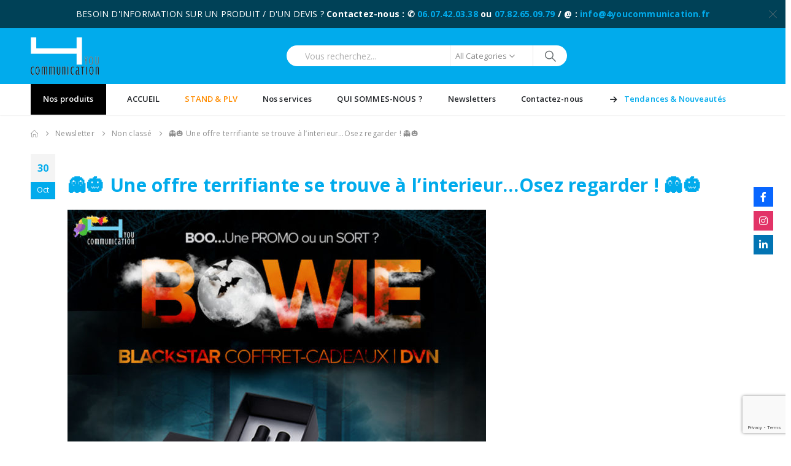

--- FILE ---
content_type: text/html; charset=UTF-8
request_url: https://4youcommunication.fr/%F0%9F%91%BB%F0%9F%8E%83-une-offre-terrifiante-se-trouve-a-linterieur-osez-regarder-%F0%9F%91%BB%F0%9F%8E%83/
body_size: 22631
content:
	<!DOCTYPE html>
	<html class=""  lang="fr-FR" prefix="og: http://ogp.me/ns# fb: http://ogp.me/ns/fb#">
	<head>
		<meta http-equiv="X-UA-Compatible" content="IE=edge" />
		<meta http-equiv="Content-Type" content="text/html; charset=UTF-8" />
		<meta name="viewport" content="width=device-width, initial-scale=1, minimum-scale=1" />

		<link rel="profile" href="https://gmpg.org/xfn/11" />
		<link rel="pingback" href="https://4youcommunication.fr/xmlrpc.php" />
		<title>&#x1f47b;&#x1f383; Une offre terrifiante se trouve à l&#8217;interieur&#8230;Osez regarder ! &#x1f47b;&#x1f383; &#8211; 4 You communication</title>
<meta name='robots' content='max-image-preview:large' />
	<style>img:is([sizes="auto" i], [sizes^="auto," i]) { contain-intrinsic-size: 3000px 1500px }</style>
	
		<!-- Meta Tag Manager -->
		<meta name="application-name" content="4 YOU COMMUNICATION" />
		<meta name="description" content="Spécialiste des Objets Publicitaires – Cadeaux affaires – Goodies" />
		<meta name="keywords" content="Communication, Objet, Publiciaire, Objets, Publiciaires, Personnalisable, clé usb, clés usb, tee-shirt, tee-shirts, badge, badges, stylo, stylos" />
		<meta name="googlebot" content="index, follow" />
		<meta name="robots" content="index, follow" />
		<!-- / Meta Tag Manager -->
<link rel='dns-prefetch' href='//fonts.googleapis.com' />
<link rel='dns-prefetch' href='//use.fontawesome.com' />
<link rel="alternate" type="application/rss+xml" title="4 You communication &raquo; Flux" href="https://4youcommunication.fr/feed/" />
<link rel="alternate" type="application/rss+xml" title="4 You communication &raquo; Flux des commentaires" href="https://4youcommunication.fr/comments/feed/" />
		<link rel="shortcut icon" href="//new4y.d-rik-graphiste.com/wp-content/themes/porto/images/logo/favicon.png" type="image/x-icon" />
				<link rel="apple-touch-icon" href="//new4y.d-rik-graphiste.com/wp-content/themes/porto/images/logo/apple-touch-icon.png" />
				<link rel="apple-touch-icon" sizes="120x120" href="//new4y.d-rik-graphiste.com/wp-content/themes/porto/images/logo/apple-touch-icon_120x120.png" />
				<link rel="apple-touch-icon" sizes="76x76" href="//new4y.d-rik-graphiste.com/wp-content/themes/porto/images/logo/apple-touch-icon_76x76.png" />
				<link rel="apple-touch-icon" sizes="152x152" href="//new4y.d-rik-graphiste.com/wp-content/themes/porto/images/logo/apple-touch-icon_152x152.png" />
			<meta name="twitter:card" content="summary_large_image">
	<meta property="twitter:title" content="&#x1f47b;&#x1f383; Une offre terrifiante se trouve à l&#039;interieur...Osez regarder ! &#x1f47b;&#x1f383;"/>
	<meta property="og:title" content="&#x1f47b;&#x1f383; Une offre terrifiante se trouve à l&#039;interieur...Osez regarder ! &#x1f47b;&#x1f383;"/>
	<meta property="og:type" content="website"/>
	<meta property="og:url" content="https://4youcommunication.fr/%f0%9f%91%bb%f0%9f%8e%83-une-offre-terrifiante-se-trouve-a-linterieur-osez-regarder-%f0%9f%91%bb%f0%9f%8e%83/"/>
	<meta property="og:site_name" content="4 You communication"/>
	<meta property="og:description" content=""/>

						<meta property="og:image" content="https://4youcommunication.fr/wp-content/uploads/2019/10/site-216.jpg"/>
				<script>
window._wpemojiSettings = {"baseUrl":"https:\/\/s.w.org\/images\/core\/emoji\/16.0.1\/72x72\/","ext":".png","svgUrl":"https:\/\/s.w.org\/images\/core\/emoji\/16.0.1\/svg\/","svgExt":".svg","source":{"concatemoji":"https:\/\/4youcommunication.fr\/wp-includes\/js\/wp-emoji-release.min.js?ver=6.8.3"}};
/*! This file is auto-generated */
!function(s,n){var o,i,e;function c(e){try{var t={supportTests:e,timestamp:(new Date).valueOf()};sessionStorage.setItem(o,JSON.stringify(t))}catch(e){}}function p(e,t,n){e.clearRect(0,0,e.canvas.width,e.canvas.height),e.fillText(t,0,0);var t=new Uint32Array(e.getImageData(0,0,e.canvas.width,e.canvas.height).data),a=(e.clearRect(0,0,e.canvas.width,e.canvas.height),e.fillText(n,0,0),new Uint32Array(e.getImageData(0,0,e.canvas.width,e.canvas.height).data));return t.every(function(e,t){return e===a[t]})}function u(e,t){e.clearRect(0,0,e.canvas.width,e.canvas.height),e.fillText(t,0,0);for(var n=e.getImageData(16,16,1,1),a=0;a<n.data.length;a++)if(0!==n.data[a])return!1;return!0}function f(e,t,n,a){switch(t){case"flag":return n(e,"\ud83c\udff3\ufe0f\u200d\u26a7\ufe0f","\ud83c\udff3\ufe0f\u200b\u26a7\ufe0f")?!1:!n(e,"\ud83c\udde8\ud83c\uddf6","\ud83c\udde8\u200b\ud83c\uddf6")&&!n(e,"\ud83c\udff4\udb40\udc67\udb40\udc62\udb40\udc65\udb40\udc6e\udb40\udc67\udb40\udc7f","\ud83c\udff4\u200b\udb40\udc67\u200b\udb40\udc62\u200b\udb40\udc65\u200b\udb40\udc6e\u200b\udb40\udc67\u200b\udb40\udc7f");case"emoji":return!a(e,"\ud83e\udedf")}return!1}function g(e,t,n,a){var r="undefined"!=typeof WorkerGlobalScope&&self instanceof WorkerGlobalScope?new OffscreenCanvas(300,150):s.createElement("canvas"),o=r.getContext("2d",{willReadFrequently:!0}),i=(o.textBaseline="top",o.font="600 32px Arial",{});return e.forEach(function(e){i[e]=t(o,e,n,a)}),i}function t(e){var t=s.createElement("script");t.src=e,t.defer=!0,s.head.appendChild(t)}"undefined"!=typeof Promise&&(o="wpEmojiSettingsSupports",i=["flag","emoji"],n.supports={everything:!0,everythingExceptFlag:!0},e=new Promise(function(e){s.addEventListener("DOMContentLoaded",e,{once:!0})}),new Promise(function(t){var n=function(){try{var e=JSON.parse(sessionStorage.getItem(o));if("object"==typeof e&&"number"==typeof e.timestamp&&(new Date).valueOf()<e.timestamp+604800&&"object"==typeof e.supportTests)return e.supportTests}catch(e){}return null}();if(!n){if("undefined"!=typeof Worker&&"undefined"!=typeof OffscreenCanvas&&"undefined"!=typeof URL&&URL.createObjectURL&&"undefined"!=typeof Blob)try{var e="postMessage("+g.toString()+"("+[JSON.stringify(i),f.toString(),p.toString(),u.toString()].join(",")+"));",a=new Blob([e],{type:"text/javascript"}),r=new Worker(URL.createObjectURL(a),{name:"wpTestEmojiSupports"});return void(r.onmessage=function(e){c(n=e.data),r.terminate(),t(n)})}catch(e){}c(n=g(i,f,p,u))}t(n)}).then(function(e){for(var t in e)n.supports[t]=e[t],n.supports.everything=n.supports.everything&&n.supports[t],"flag"!==t&&(n.supports.everythingExceptFlag=n.supports.everythingExceptFlag&&n.supports[t]);n.supports.everythingExceptFlag=n.supports.everythingExceptFlag&&!n.supports.flag,n.DOMReady=!1,n.readyCallback=function(){n.DOMReady=!0}}).then(function(){return e}).then(function(){var e;n.supports.everything||(n.readyCallback(),(e=n.source||{}).concatemoji?t(e.concatemoji):e.wpemoji&&e.twemoji&&(t(e.twemoji),t(e.wpemoji)))}))}((window,document),window._wpemojiSettings);
</script>
<link rel='stylesheet' id='porto-google-fonts-css' href='//fonts.googleapis.com/css?family=Open+Sans%3A300%2C400%2C500%2C600%2C700%2C800%7CShadows+Into+Light%3A400%2C700%7CPlayfair+Display%3A400%2C700%7COswald%3A400%2C600%2C700&#038;ver=6.8.3' media='all' />
<style id='wp-emoji-styles-inline-css'>

	img.wp-smiley, img.emoji {
		display: inline !important;
		border: none !important;
		box-shadow: none !important;
		height: 1em !important;
		width: 1em !important;
		margin: 0 0.07em !important;
		vertical-align: -0.1em !important;
		background: none !important;
		padding: 0 !important;
	}
</style>
<link rel='stylesheet' id='wp-block-library-css' href='https://4youcommunication.fr/wp-includes/css/dist/block-library/style.min.css?ver=6.8.3' media='all' />
<style id='wp-block-library-theme-inline-css'>
.wp-block-audio :where(figcaption){color:#555;font-size:13px;text-align:center}.is-dark-theme .wp-block-audio :where(figcaption){color:#ffffffa6}.wp-block-audio{margin:0 0 1em}.wp-block-code{border:1px solid #ccc;border-radius:4px;font-family:Menlo,Consolas,monaco,monospace;padding:.8em 1em}.wp-block-embed :where(figcaption){color:#555;font-size:13px;text-align:center}.is-dark-theme .wp-block-embed :where(figcaption){color:#ffffffa6}.wp-block-embed{margin:0 0 1em}.blocks-gallery-caption{color:#555;font-size:13px;text-align:center}.is-dark-theme .blocks-gallery-caption{color:#ffffffa6}:root :where(.wp-block-image figcaption){color:#555;font-size:13px;text-align:center}.is-dark-theme :root :where(.wp-block-image figcaption){color:#ffffffa6}.wp-block-image{margin:0 0 1em}.wp-block-pullquote{border-bottom:4px solid;border-top:4px solid;color:currentColor;margin-bottom:1.75em}.wp-block-pullquote cite,.wp-block-pullquote footer,.wp-block-pullquote__citation{color:currentColor;font-size:.8125em;font-style:normal;text-transform:uppercase}.wp-block-quote{border-left:.25em solid;margin:0 0 1.75em;padding-left:1em}.wp-block-quote cite,.wp-block-quote footer{color:currentColor;font-size:.8125em;font-style:normal;position:relative}.wp-block-quote:where(.has-text-align-right){border-left:none;border-right:.25em solid;padding-left:0;padding-right:1em}.wp-block-quote:where(.has-text-align-center){border:none;padding-left:0}.wp-block-quote.is-large,.wp-block-quote.is-style-large,.wp-block-quote:where(.is-style-plain){border:none}.wp-block-search .wp-block-search__label{font-weight:700}.wp-block-search__button{border:1px solid #ccc;padding:.375em .625em}:where(.wp-block-group.has-background){padding:1.25em 2.375em}.wp-block-separator.has-css-opacity{opacity:.4}.wp-block-separator{border:none;border-bottom:2px solid;margin-left:auto;margin-right:auto}.wp-block-separator.has-alpha-channel-opacity{opacity:1}.wp-block-separator:not(.is-style-wide):not(.is-style-dots){width:100px}.wp-block-separator.has-background:not(.is-style-dots){border-bottom:none;height:1px}.wp-block-separator.has-background:not(.is-style-wide):not(.is-style-dots){height:2px}.wp-block-table{margin:0 0 1em}.wp-block-table td,.wp-block-table th{word-break:normal}.wp-block-table :where(figcaption){color:#555;font-size:13px;text-align:center}.is-dark-theme .wp-block-table :where(figcaption){color:#ffffffa6}.wp-block-video :where(figcaption){color:#555;font-size:13px;text-align:center}.is-dark-theme .wp-block-video :where(figcaption){color:#ffffffa6}.wp-block-video{margin:0 0 1em}:root :where(.wp-block-template-part.has-background){margin-bottom:0;margin-top:0;padding:1.25em 2.375em}
</style>
<style id='classic-theme-styles-inline-css'>
/*! This file is auto-generated */
.wp-block-button__link{color:#fff;background-color:#32373c;border-radius:9999px;box-shadow:none;text-decoration:none;padding:calc(.667em + 2px) calc(1.333em + 2px);font-size:1.125em}.wp-block-file__button{background:#32373c;color:#fff;text-decoration:none}
</style>
<style id='global-styles-inline-css'>
:root{--wp--preset--aspect-ratio--square: 1;--wp--preset--aspect-ratio--4-3: 4/3;--wp--preset--aspect-ratio--3-4: 3/4;--wp--preset--aspect-ratio--3-2: 3/2;--wp--preset--aspect-ratio--2-3: 2/3;--wp--preset--aspect-ratio--16-9: 16/9;--wp--preset--aspect-ratio--9-16: 9/16;--wp--preset--color--black: #000000;--wp--preset--color--cyan-bluish-gray: #abb8c3;--wp--preset--color--white: #ffffff;--wp--preset--color--pale-pink: #f78da7;--wp--preset--color--vivid-red: #cf2e2e;--wp--preset--color--luminous-vivid-orange: #ff6900;--wp--preset--color--luminous-vivid-amber: #fcb900;--wp--preset--color--light-green-cyan: #7bdcb5;--wp--preset--color--vivid-green-cyan: #00d084;--wp--preset--color--pale-cyan-blue: #8ed1fc;--wp--preset--color--vivid-cyan-blue: #0693e3;--wp--preset--color--vivid-purple: #9b51e0;--wp--preset--color--primary: var(--porto-primary-color);--wp--preset--color--secondary: var(--porto-secondary-color);--wp--preset--color--tertiary: var(--porto-tertiary-color);--wp--preset--color--quaternary: var(--porto-quaternary-color);--wp--preset--color--dark: var(--porto-dark-color);--wp--preset--color--light: var(--porto-light-color);--wp--preset--color--primary-hover: var(--porto-primary-light-5);--wp--preset--gradient--vivid-cyan-blue-to-vivid-purple: linear-gradient(135deg,rgba(6,147,227,1) 0%,rgb(155,81,224) 100%);--wp--preset--gradient--light-green-cyan-to-vivid-green-cyan: linear-gradient(135deg,rgb(122,220,180) 0%,rgb(0,208,130) 100%);--wp--preset--gradient--luminous-vivid-amber-to-luminous-vivid-orange: linear-gradient(135deg,rgba(252,185,0,1) 0%,rgba(255,105,0,1) 100%);--wp--preset--gradient--luminous-vivid-orange-to-vivid-red: linear-gradient(135deg,rgba(255,105,0,1) 0%,rgb(207,46,46) 100%);--wp--preset--gradient--very-light-gray-to-cyan-bluish-gray: linear-gradient(135deg,rgb(238,238,238) 0%,rgb(169,184,195) 100%);--wp--preset--gradient--cool-to-warm-spectrum: linear-gradient(135deg,rgb(74,234,220) 0%,rgb(151,120,209) 20%,rgb(207,42,186) 40%,rgb(238,44,130) 60%,rgb(251,105,98) 80%,rgb(254,248,76) 100%);--wp--preset--gradient--blush-light-purple: linear-gradient(135deg,rgb(255,206,236) 0%,rgb(152,150,240) 100%);--wp--preset--gradient--blush-bordeaux: linear-gradient(135deg,rgb(254,205,165) 0%,rgb(254,45,45) 50%,rgb(107,0,62) 100%);--wp--preset--gradient--luminous-dusk: linear-gradient(135deg,rgb(255,203,112) 0%,rgb(199,81,192) 50%,rgb(65,88,208) 100%);--wp--preset--gradient--pale-ocean: linear-gradient(135deg,rgb(255,245,203) 0%,rgb(182,227,212) 50%,rgb(51,167,181) 100%);--wp--preset--gradient--electric-grass: linear-gradient(135deg,rgb(202,248,128) 0%,rgb(113,206,126) 100%);--wp--preset--gradient--midnight: linear-gradient(135deg,rgb(2,3,129) 0%,rgb(40,116,252) 100%);--wp--preset--font-size--small: 13px;--wp--preset--font-size--medium: 20px;--wp--preset--font-size--large: 36px;--wp--preset--font-size--x-large: 42px;--wp--preset--spacing--20: 0.44rem;--wp--preset--spacing--30: 0.67rem;--wp--preset--spacing--40: 1rem;--wp--preset--spacing--50: 1.5rem;--wp--preset--spacing--60: 2.25rem;--wp--preset--spacing--70: 3.38rem;--wp--preset--spacing--80: 5.06rem;--wp--preset--shadow--natural: 6px 6px 9px rgba(0, 0, 0, 0.2);--wp--preset--shadow--deep: 12px 12px 50px rgba(0, 0, 0, 0.4);--wp--preset--shadow--sharp: 6px 6px 0px rgba(0, 0, 0, 0.2);--wp--preset--shadow--outlined: 6px 6px 0px -3px rgba(255, 255, 255, 1), 6px 6px rgba(0, 0, 0, 1);--wp--preset--shadow--crisp: 6px 6px 0px rgba(0, 0, 0, 1);}:where(.is-layout-flex){gap: 0.5em;}:where(.is-layout-grid){gap: 0.5em;}body .is-layout-flex{display: flex;}.is-layout-flex{flex-wrap: wrap;align-items: center;}.is-layout-flex > :is(*, div){margin: 0;}body .is-layout-grid{display: grid;}.is-layout-grid > :is(*, div){margin: 0;}:where(.wp-block-columns.is-layout-flex){gap: 2em;}:where(.wp-block-columns.is-layout-grid){gap: 2em;}:where(.wp-block-post-template.is-layout-flex){gap: 1.25em;}:where(.wp-block-post-template.is-layout-grid){gap: 1.25em;}.has-black-color{color: var(--wp--preset--color--black) !important;}.has-cyan-bluish-gray-color{color: var(--wp--preset--color--cyan-bluish-gray) !important;}.has-white-color{color: var(--wp--preset--color--white) !important;}.has-pale-pink-color{color: var(--wp--preset--color--pale-pink) !important;}.has-vivid-red-color{color: var(--wp--preset--color--vivid-red) !important;}.has-luminous-vivid-orange-color{color: var(--wp--preset--color--luminous-vivid-orange) !important;}.has-luminous-vivid-amber-color{color: var(--wp--preset--color--luminous-vivid-amber) !important;}.has-light-green-cyan-color{color: var(--wp--preset--color--light-green-cyan) !important;}.has-vivid-green-cyan-color{color: var(--wp--preset--color--vivid-green-cyan) !important;}.has-pale-cyan-blue-color{color: var(--wp--preset--color--pale-cyan-blue) !important;}.has-vivid-cyan-blue-color{color: var(--wp--preset--color--vivid-cyan-blue) !important;}.has-vivid-purple-color{color: var(--wp--preset--color--vivid-purple) !important;}.has-black-background-color{background-color: var(--wp--preset--color--black) !important;}.has-cyan-bluish-gray-background-color{background-color: var(--wp--preset--color--cyan-bluish-gray) !important;}.has-white-background-color{background-color: var(--wp--preset--color--white) !important;}.has-pale-pink-background-color{background-color: var(--wp--preset--color--pale-pink) !important;}.has-vivid-red-background-color{background-color: var(--wp--preset--color--vivid-red) !important;}.has-luminous-vivid-orange-background-color{background-color: var(--wp--preset--color--luminous-vivid-orange) !important;}.has-luminous-vivid-amber-background-color{background-color: var(--wp--preset--color--luminous-vivid-amber) !important;}.has-light-green-cyan-background-color{background-color: var(--wp--preset--color--light-green-cyan) !important;}.has-vivid-green-cyan-background-color{background-color: var(--wp--preset--color--vivid-green-cyan) !important;}.has-pale-cyan-blue-background-color{background-color: var(--wp--preset--color--pale-cyan-blue) !important;}.has-vivid-cyan-blue-background-color{background-color: var(--wp--preset--color--vivid-cyan-blue) !important;}.has-vivid-purple-background-color{background-color: var(--wp--preset--color--vivid-purple) !important;}.has-black-border-color{border-color: var(--wp--preset--color--black) !important;}.has-cyan-bluish-gray-border-color{border-color: var(--wp--preset--color--cyan-bluish-gray) !important;}.has-white-border-color{border-color: var(--wp--preset--color--white) !important;}.has-pale-pink-border-color{border-color: var(--wp--preset--color--pale-pink) !important;}.has-vivid-red-border-color{border-color: var(--wp--preset--color--vivid-red) !important;}.has-luminous-vivid-orange-border-color{border-color: var(--wp--preset--color--luminous-vivid-orange) !important;}.has-luminous-vivid-amber-border-color{border-color: var(--wp--preset--color--luminous-vivid-amber) !important;}.has-light-green-cyan-border-color{border-color: var(--wp--preset--color--light-green-cyan) !important;}.has-vivid-green-cyan-border-color{border-color: var(--wp--preset--color--vivid-green-cyan) !important;}.has-pale-cyan-blue-border-color{border-color: var(--wp--preset--color--pale-cyan-blue) !important;}.has-vivid-cyan-blue-border-color{border-color: var(--wp--preset--color--vivid-cyan-blue) !important;}.has-vivid-purple-border-color{border-color: var(--wp--preset--color--vivid-purple) !important;}.has-vivid-cyan-blue-to-vivid-purple-gradient-background{background: var(--wp--preset--gradient--vivid-cyan-blue-to-vivid-purple) !important;}.has-light-green-cyan-to-vivid-green-cyan-gradient-background{background: var(--wp--preset--gradient--light-green-cyan-to-vivid-green-cyan) !important;}.has-luminous-vivid-amber-to-luminous-vivid-orange-gradient-background{background: var(--wp--preset--gradient--luminous-vivid-amber-to-luminous-vivid-orange) !important;}.has-luminous-vivid-orange-to-vivid-red-gradient-background{background: var(--wp--preset--gradient--luminous-vivid-orange-to-vivid-red) !important;}.has-very-light-gray-to-cyan-bluish-gray-gradient-background{background: var(--wp--preset--gradient--very-light-gray-to-cyan-bluish-gray) !important;}.has-cool-to-warm-spectrum-gradient-background{background: var(--wp--preset--gradient--cool-to-warm-spectrum) !important;}.has-blush-light-purple-gradient-background{background: var(--wp--preset--gradient--blush-light-purple) !important;}.has-blush-bordeaux-gradient-background{background: var(--wp--preset--gradient--blush-bordeaux) !important;}.has-luminous-dusk-gradient-background{background: var(--wp--preset--gradient--luminous-dusk) !important;}.has-pale-ocean-gradient-background{background: var(--wp--preset--gradient--pale-ocean) !important;}.has-electric-grass-gradient-background{background: var(--wp--preset--gradient--electric-grass) !important;}.has-midnight-gradient-background{background: var(--wp--preset--gradient--midnight) !important;}.has-small-font-size{font-size: var(--wp--preset--font-size--small) !important;}.has-medium-font-size{font-size: var(--wp--preset--font-size--medium) !important;}.has-large-font-size{font-size: var(--wp--preset--font-size--large) !important;}.has-x-large-font-size{font-size: var(--wp--preset--font-size--x-large) !important;}
:where(.wp-block-post-template.is-layout-flex){gap: 1.25em;}:where(.wp-block-post-template.is-layout-grid){gap: 1.25em;}
:where(.wp-block-columns.is-layout-flex){gap: 2em;}:where(.wp-block-columns.is-layout-grid){gap: 2em;}
:root :where(.wp-block-pullquote){font-size: 1.5em;line-height: 1.6;}
</style>
<link rel='stylesheet' id='contact-form-7-css' href='https://4youcommunication.fr/wp-content/plugins/contact-form-7/includes/css/styles.css?ver=6.1.3' media='all' />
<style id='woocommerce-inline-inline-css'>
.woocommerce form .form-row .required { visibility: visible; }
</style>
<link rel='stylesheet' id='wpsr_main_css-css' href='https://4youcommunication.fr/wp-content/plugins/wp-socializer/public/css/wpsr.min.css?ver=7.9' media='all' />
<link rel='stylesheet' id='wpsr_fa_icons-css' href='https://use.fontawesome.com/releases/v6.7.2/css/all.css?ver=7.9' media='all' />
<link rel='stylesheet' id='yith_ywraq_frontend-css' href='https://4youcommunication.fr/wp-content/plugins/yith-woocommerce-request-a-quote/assets/css/frontend.css?ver=2.45.0' media='all' />
<style id='yith_ywraq_frontend-inline-css'>
.woocommerce .add-request-quote-button.button, .woocommerce .add-request-quote-button-addons.button, .yith-wceop-ywraq-button-wrapper .add-request-quote-button.button, .yith-wceop-ywraq-button-wrapper .add-request-quote-button-addons.button{
    background-color: #0066b4!important;
    color: #ffffff!important;
}
.woocommerce .add-request-quote-button.button:hover,  .woocommerce .add-request-quote-button-addons.button:hover,.yith-wceop-ywraq-button-wrapper .add-request-quote-button.button:hover,  .yith-wceop-ywraq-button-wrapper .add-request-quote-button-addons.button:hover{
    background-color: #044a80!important;
    color: #ffffff!important;
}


</style>
<link rel='stylesheet' id='brands-styles-css' href='https://4youcommunication.fr/wp-content/plugins/woocommerce/assets/css/brands.css?ver=10.3.5' media='all' />
<link rel='stylesheet' id='porto-fs-progress-bar-css' href='https://4youcommunication.fr/wp-content/themes/porto/inc/lib/woocommerce-shipping-progress-bar/shipping-progress-bar.css?ver=7.7.1' media='all' />
<link rel='stylesheet' id='porto-css-vars-css' href='https://4youcommunication.fr/wp-content/uploads/porto_styles/theme_css_vars.css?ver=7.7.1' media='all' />
<link rel='stylesheet' id='js_composer_front-css' href='https://4youcommunication.fr/wp-content/plugins/js_composer/assets/css/js_composer.min.css?ver=8.7.2' media='all' />
<link rel='stylesheet' id='bootstrap-css' href='https://4youcommunication.fr/wp-content/uploads/porto_styles/bootstrap.css?ver=7.7.1' media='all' />
<link rel='stylesheet' id='porto-plugins-css' href='https://4youcommunication.fr/wp-content/themes/porto/css/plugins.css?ver=7.7.1' media='all' />
<link rel='stylesheet' id='porto-theme-css' href='https://4youcommunication.fr/wp-content/themes/porto/css/theme.css?ver=7.7.1' media='all' />
<link rel='stylesheet' id='porto-animate-css' href='https://4youcommunication.fr/wp-content/themes/porto/css/part/animate.css?ver=7.7.1' media='all' />
<link rel='stylesheet' id='porto-widget-contact-info-css' href='https://4youcommunication.fr/wp-content/themes/porto/css/part/widget-contact-info.css?ver=7.7.1' media='all' />
<link rel='stylesheet' id='porto-widget-text-css' href='https://4youcommunication.fr/wp-content/themes/porto/css/part/widget-text.css?ver=7.7.1' media='all' />
<link rel='stylesheet' id='porto-blog-legacy-css' href='https://4youcommunication.fr/wp-content/themes/porto/css/part/blog-legacy.css?ver=7.7.1' media='all' />
<link rel='stylesheet' id='porto-header-shop-css' href='https://4youcommunication.fr/wp-content/themes/porto/css/part/header-shop.css?ver=7.7.1' media='all' />
<link rel='stylesheet' id='porto-header-legacy-css' href='https://4youcommunication.fr/wp-content/themes/porto/css/part/header-legacy.css?ver=7.7.1' media='all' />
<link rel='stylesheet' id='porto-footer-legacy-css' href='https://4youcommunication.fr/wp-content/themes/porto/css/part/footer-legacy.css?ver=7.7.1' media='all' />
<link rel='stylesheet' id='porto-side-nav-panel-css' href='https://4youcommunication.fr/wp-content/themes/porto/css/part/side-nav-panel.css?ver=7.7.1' media='all' />
<link rel='stylesheet' id='porto-revslider-css' href='https://4youcommunication.fr/wp-content/themes/porto/css/part/revslider.css?ver=7.7.1' media='all' />
<link rel='stylesheet' id='porto-media-mobile-sidebar-css' href='https://4youcommunication.fr/wp-content/themes/porto/css/part/media-mobile-sidebar.css?ver=7.7.1' media='(max-width:991px)' />
<link rel='stylesheet' id='porto-shortcodes-css' href='https://4youcommunication.fr/wp-content/uploads/porto_styles/shortcodes.css?ver=7.7.1' media='all' />
<link rel='stylesheet' id='porto-theme-shop-css' href='https://4youcommunication.fr/wp-content/themes/porto/css/theme_shop.css?ver=7.7.1' media='all' />
<link rel='stylesheet' id='porto-shop-legacy-css' href='https://4youcommunication.fr/wp-content/themes/porto/css/part/shop-legacy.css?ver=7.7.1' media='all' />
<link rel='stylesheet' id='porto-theme-wpb-css' href='https://4youcommunication.fr/wp-content/themes/porto/css/theme_wpb.css?ver=7.7.1' media='all' />
<link rel='stylesheet' id='porto-dynamic-style-css' href='https://4youcommunication.fr/wp-content/uploads/porto_styles/dynamic_style.css?ver=7.7.1' media='all' />
<link rel='stylesheet' id='porto-type-builder-css' href='https://4youcommunication.fr/wp-content/plugins/porto-functionality/builders/assets/type-builder.css?ver=3.7.1' media='all' />
<link rel='stylesheet' id='porto-account-login-style-css' href='https://4youcommunication.fr/wp-content/themes/porto/css/theme/shop/login-style/account-login.css?ver=7.7.1' media='all' />
<link rel='stylesheet' id='porto-theme-woopage-css' href='https://4youcommunication.fr/wp-content/themes/porto/css/theme/shop/other/woopage.css?ver=7.7.1' media='all' />
<link rel='stylesheet' id='porto-style-css' href='https://4youcommunication.fr/wp-content/themes/porto/style.css?ver=7.7.1' media='all' />
<style id='porto-style-inline-css'>
.side-header-narrow-bar-logo{max-width:111px}@media (min-width:992px){}.page-top ul.breadcrumb > li.home{display:inline-block}.page-top ul.breadcrumb > li.home a{position:relative;width:1em;text-indent:-9999px}.page-top ul.breadcrumb > li.home a:after{content:"\e883";font-family:'porto';float:left;text-indent:0}#header.sticky-header .main-menu > li.menu-item > a,#header.sticky-header .main-menu > li.menu-custom-content a{color:#222529}#header.sticky-header .main-menu > li.menu-item:hover > a,#header.sticky-header .main-menu > li.menu-item.active:hover > a,#header.sticky-header .main-menu > li.menu-custom-content:hover a{color:#01abec}h1,h2,h3,h4,h5{letter-spacing:.01em}#main-toggle-menu{width:220px;z-index:101}@media (min-width:1220px){#main-toggle-menu{width:268px}}@media (min-width:1460px){.container{max-width:1440px}#header .searchform.searchform-cats input{width:400px}#header .porto-view-switcher{margin:0 0 0 3em}.main-content-wrap > .sidebar.col-lg-3{-ms-flex:0 0 20%;flex:0 0 20%;max-width:20%}.main-content-wrap > .main-content.col-lg-9{-ms-flex:0 0 80%;flex:0 0 80%;max-width:80%}.dokan-dashboard .dokan-dash-sidebar,.dokan-w3{width:20%}.dokan-dashboard .dokan-dashboard-content{width:80%}.dokan-single-store.dokan-w8,.dokan-w8{width:77%}.porto-products-filter-body:not(.opened) .main-content{margin-left:-20%}.porto-products-filter-body .left-sidebar{left:-20%}}.main-content,.left-sidebar,.right-sidebar{padding-top:5px}.porto-block-html-top{position:relative}.porto-block-html-top .mfp-close{top:50%;transform:translateY(-50%) rotateZ(45deg)}.text-color-primary > a,.text-color-primary > a > i,.text-color-tertiary > *{color:inherit !important}#header .header-top .mega-menu > li.menu-item > a,#header .header-top,.welcome-msg{font-weight:400}@media (min-width:992px){#header .searchform{line-height:48px;border:none;font-size:14px}#header .searchform input{padding-left:30px}#header .searchform button{border-radius:0 25px 25px 0;font-size:18px}#header .searchform button i:before{font-weight:400}#header .searchform select,#header .searchform .selectric .label{padding:0 20px}#header .searchform .selectric-cat,#header .searchform select{width:136px;font-size:13px}#header .searchform button{padding:0 20px 0 16px}#header .searchform .live-search-list{right:56px}#header .searchform input,#header .searchform select,#header .searchform .selectric .label,#header .searchform button{height:48px;line-height:inherit}}#header .top-links > li.menu-item:after{color:#e7e7e7;margin:0 15px 0 10px;opacity:1;font-size:1.2em}#mini-cart .minicart-icon{width:25px;height:20px;border:2px solid #fff;border-radius:0 0 5px 5px;position:relative;opacity:.9;margin:6px 0 0}#mini-cart .minicart-icon:before{content:'';position:absolute;border:2px solid;border-color:inherit;border-bottom:none;border-radius:10px 10px 0 0;left:50%;top:-8px;margin-left:-7.5px;width:15px;height:11px}#header .widgettitle{display:none}#mini-cart .cart-items{background:#222529}.sticky-header #mini-cart .minicart-icon{border-color:#222529}#header .header-main .header-left{-ms-flex:1;flex:1}#header .porto-sicon-box{margin-bottom:0;text-align:left}#header .header-col-wide{width:auto;flex-direction:column;padding-left:15%;align-items:flex-start;flex:1}#header .vc_widget_woo_products,#header .widget{margin-bottom:0;margin-top:10px}#header .tagcloud a{font-size:13px !important;background:none;text-transform:none;font-weight:400;margin:0;padding:0 10px;border-right:1px solid rgba(244,244,244,.3);border-radius:0;text-transform:lowercase}#header .tagcloud a:last-child{border-right:none}#header .wishlist{font-size:28px;vertical-align:middle}#header .porto-view-switcher > li.menu-item > a{font-size:12px;text-transform:uppercase;font-weight:600}#main-toggle-menu .menu-title{padding:15px 25px;font-size:13px;letter-spacing:.01em;text-transform:none;background:#222529 !important}#main-toggle-menu .toggle-menu-wrap{box-shadow:none;border:1px solid #e7e7e7;margin-top:18px}#main-toggle-menu .toggle-menu-wrap:before,#main-toggle-menu .toggle-menu-wrap:after{content:'';position:absolute;bottom:100%;left:20px;border-bottom:14px solid #e7e7e7;border-left:12px solid transparent;border-right:12px solid transparent}#main-toggle-menu .toggle-menu-wrap:after{border-bottom-color:#fff;left:21px;border-bottom-width:12px;border-left-width:11px;border-right-width:11px}#main-toggle-menu .toggle-menu-wrap > ul{border-bottom:none}.sidebar-menu > li.menu-item > a{padding:12.5px 12px 13px}@media (max-width:1459px){.sidebar-menu > li.menu-item > a{padding:10px 12px 11px}}@media (max-width:1219px){.sidebar-menu > li.menu-item > a{padding:8px 12px 9px}.home-ads .porto-ibanner-layer{font-size:0.875rem}}@media (max-width:991px){#header .header-col-wide{align-items:flex-end;padding-left:0}#header .header-left .searchform{left:auto;right:-80px}#header .mobile-toggle{margin-left:0;padding-left:1px}}.sidebar-menu > li.menu-item > a > i{color:#222529;margin-right:12px;font-size:20px;position:relative;top:1px}.toggle-menu-wrap .sidebar-menu > li.menu-item > a{border-top-color:#e6ebee}.toggle-menu-wrap .sidebar-menu > li.menu-item:first-child > a{border-top:none}.header-bottom{display:-ms-flexbox;display:flex;font-size:13px;box-shadow:0 0 2px rgba(0,0,0,.15);margin-bottom:2px}.page-top .breadcrumbs-wrap{font-size:12px;letter-spacing:.025em}.page-top ul.breadcrumb > li{text-transform:none}.section{padding:60px 0;margin:0}.btn{font-weight:700;letter-spacing:.01em;max-width:100%}.row.no-padding{margin-left:0 !important;margin-right:0 !important}.products-slider.owl-carousel .owl-dot span{color:rgba(34,37,41,.4)}.products-slider.owl-carousel .owl-dot.active span,.products-slider.owl-carousel .owl-dot:hover span{color:#222529}.owl-carousel.nav-style-4 .owl-nav [class*="owl-"]{width:36px;height:60px;background:#eaeaea !important;font-size:18px;font-weight:700}.owl-carousel.nav-style-4 .owl-nav .owl-prev{left:-8px}.owl-carousel.nav-style-4 .owl-nav .owl-next{right:-8px}.owl-carousel.nav-style-4.nav-pos-inside .owl-nav .owl-prev{left:0}.owl-carousel.nav-style-4.nav-pos-inside .owl-nav .owl-next{right:0}.slider-title,.section-title{text-transform:none;font-weight:600}.home-features .porto-sicon-box,.home-features .porto-sicon-title{margin:0}.home-features .porto-sicon-box{padding:10px 8px 10px 30px;border-right:1px solid #e7e7e7;margin-bottom:12px}.home-features .col-sm-6:nth-child(4n) .porto-sicon-box{border-right:none}.porto-ibanner{margin-bottom:20px;text-align:left}.coupon-sale-text{transform:rotate(-2deg);font-weight:700;position:relative;padding:7px 10px;white-space:nowrap}.coupon-sale-text ins{font-size:.6em;position:absolute;left:100%;margin-left:5px;bottom:20%;text-decoration:none}.coupon-sale-text b{color:#fff}.coupon-sale-text i{font-style:normal;position:absolute;left:-25px;top:50%;transform:translateY(-50%) rotate(-90deg);font-size:.625rem;opacity:.6}.home-mid-banner .btn-dark{background-color:#000}.porto-ibanner.h-100 > img{height:100%}@media (min-width:992px){.home-slider > .container > .row > div:first-child{padding-left:250px}}@media (min-width:1220px){.home-slider > .container > .row > div:first-child{padding-left:298px}}@media (max-width:991px){.home-features .col-sm-6:nth-child(2n) .porto-sicon-box{border-right:none}}@media (max-width:575px){.home-features .porto-sicon-box{border-right:none}.home-ads .porto-ibanner-layer{font-size:.6rem}}.archive-products ul.products{margin-bottom:-1px}ul.products li.product:hover .product-image{box-shadow:none}ul.products-slider li.product{border-left:1px solid #e7e7e7}ul.products-slider li.product-outimage_aq_onimage.with-padding .product-content{padding:1rem 0 1px}ul.products-slider li.product-outimage_aq_onimage .sale-product-daily-deal{left:0;right:0}ul.products-slider .owl-item.active .product{border-left-color:transparent}ul.products-slider .owl-item.active + .active .product{border-left-color:#e7e7e7}.porto-products > .woocommerce,.archive-products{overflow:hidden}[class^="porto-icon-"]:before,[class*=" porto-icon-"]:before{margin:0}ul.products li.cat-has-icon .thumb-info i{padding:30px;background:#f4f4f4;border-radius:60px;transition:all .25s}ul.products li.cat-has-icon:hover .thumb-info i{background:#01abec;color:#fff}ul.products li.product-category .thumb-info-title h3{font-size:14px;font-weight:600;text-transform:none;color:#022529}ul.products li.product-category:hover .thumb-info-title h3{color:#01abec}li.product-outimage_aq_onimage .add-links .quickview{background:#222529}.grid-creative .product-image .labels{display:none}ul.grid-creative li.product-onimage .product-content{position:static;height:70px;padding-top:5px;opacity:1;transform:none;border-top:none}ul.products.grid-creative .product-image{height:calc(100% - 70px)}.price{color:#444}ul.products li.product-col h3,.product-title{color:#222329}ul.products li.product-col .quickview{font-family:inherit;font-size:11px;font-weight:700;letter-spacing:.025em}#main > .container > .shop-loop-before{margin-top:20px;margin-bottom:20px}.top_sale_product{border:1px solid #f4f4f4;overflow:hidden;margin-bottom:20px;padding-bottom:13px}.top_sale_product .product .category-list,.top_sale_product .add-links-wrap,.top_sale_product .sale-product-daily-deal:before{display:none}.top_sale_product .product{box-shadow:none !important;padding-top:0 !important}.top_sale_product .product-inner{text-align:center;position:relative}.top_sale_product ul.products .product .product-content{padding:.25rem 1rem 3rem;display:flex;flex-direction:column}.top_sale_product ul.products,.top_sale_product ul.products li.product-col .product-image,.top_sale_product ul.products li.product-col .rating-wrap{margin-bottom:.25rem}.top_sale_product ul.products li.product-col .rating-wrap{height:auto}.top_sale_product .product-image{padding-top:2.5rem}.top_sale_product .product-image:before{content:'Flash Deals';position:absolute;left:0;width:100%;z-index:2;top:1rem;color:#222529;font-size:16px;font-weight:700}.top_sale_product .sale-product-daily-deal{bottom:-8.25rem;color:#444;background:#f4f4f4;border-radius:2rem;left:15%;right:15%}.top_sale_product .products li.product-col h3{font-size:16px;margin-bottom:0}.top_sale_product .star-rating{display:inline-block}.top_sale_product .sale-product-daily-deal .daily-deal-title{color:#444}.top_sale_product .owl-nav.disabled + .owl-dots{margin-top:0}@media (min-width:992px) and (max-width:1219px){.top_sale_product .sale-product-daily-deal .daily-deal-title{display:none}}.porto-products.show-category{background:#f4f4f4;padding:2px 1px 0}.porto-products.show-category .section-title,.porto-products.show-category .product-categories a:before{display:none}.porto-products.show-category .products-filter{padding:15px 20px;border-right-color:#dfdfdf}.porto-products.show-category .products-filter + div{padding:0}.porto-products.show-category .product-categories a{padding:6px 0;font-size:12px;color:#666}.porto-products.show-category .product-categories .current a,.porto-products.show-category .product-categories a:hover{color:#09bbfe}.porto-products.show-category ul.products{margin-bottom:0}.porto-products.show-category ul.yith-wcan-loading .porto-loading-icon,.porto-products.show-category ul.yith-wcan-loading:after{position:absolute}@media (min-width:992px){.pc-home-category-banner{position:absolute !important;left:16.6666%;top:0;height:100%;z-index:2}.porto-products.show-category .products-filter + div{margin-left:25%;margin-left:25%;flex:0 0 58.3333%;max-width:58.3333%}}body.woocommerce-page.archive .sidebar-content .widget .widget-title,.woocommerce-page .sidebar-content .widget-title,.section-title,.slider-title{color:#222529;text-transform:none}body.woocommerce-page.archive .sidebar-content{border:none}body.woocommerce-page.archive .sidebar-content aside.widget{padding:0;margin-bottom:30px;padding-bottom:20px}body.woocommerce-page.archive .sidebar-content aside.widget:last-child{margin-bottom:0;padding-bottom:0}body.woocommerce-page.archive .left-sidebar .sidebar-content{border-right:1px solid #e7e7e7;padding-right:20px}.sidebar .product-categories li > a,.widget>div>ul li,.widget>ul li{line-height:1.8}.sidebar-content .filter-item-list{display:block}.sidebar-content .filter-item-list .filter-color{margin-bottom:10px;text-indent:37px;line-height:18px}.widget_product_categories .widget-title .toggle,.widget_price_filter .widget-title .toggle,.widget_layered_nav .widget-title .toggle,.widget_layered_nav_filters .widget-title .toggle,.widget_rating_filter .widget-title .toggle{right:-4px}.widget_product_categories ul li .toggle{font-size:12px}.woocommerce-pagination ul li .page-numbers{font-weight:700;font-size:14px;color:#706f6c}.woocommerce-pagination ul li .prev,.woocommerce-pagination ul li .next{border:none}body.single-product .sidebar-content{border-left:1px solid #e7e7e7;padding-left:18px}body.single-product .left-sidebar .sidebar-content{border-right:1px solid #e7e7e7;padding-right:18px;border-left:none;padding-left:0}.dokan-single-store .profile-frame{background:none}.dokan-single-store .profile-frame .profile-img.profile-img-circle img{display:inline-block}.dokan-store-sidebar .widget>div>ul li>a{color:inherit;font-weight:500;font-size:14px}.dokan-store-sidebar .widget .widget-title{font-size:16px;text-transform:none;font-weight:600}.footer-top{padding-top:20px;padding-bottom:20px}#footer .widgettitle,#footer .widget-title{font-size:16px;font-weight:700;text-transform:none}#footer .footer-bottom{font-size:13px}#footer .footer-bottom img{max-width:200px}.footer-top .widget_wysija_cont form{max-width:none}.footer-top .widget_wysija_cont{display:table;width:100%}.footer-top .wysija-paragraph{display:table-cell;vertical-align:middle}.footer-top .widget_wysija_cont .wysija-input,.footer-top .widget_wysija_cont .wysija-submit{height:48px;font-size:1em}.footer-top .widget_wysija_cont .wysija-input{border-radius:24px 0 0 24px;padding-left:25px;border:none}.footer-top .widget_wysija_cont .wysija-submit{padding-left:25px;padding-right:30px;border-radius:0 24px 24px 0;font-size:12px;font-weight:600;background:#333}#footer .footer-main > .container{padding-top:3rem;padding-bottom:2rem}#footer .footer-main > .container:after{display:block;content:'';position:absolute;left:10px;bottom:0;width:calc(100% - 20px);border-bottom:1px solid #e1e1e1}#footer .widget.contact-info i{display:none}#footer .follow-us a{box-shadow:none}#footer .contact-info .contact-details{display:flex;flex-wrap:wrap}#footer .contact-info .contact-details span,#footer .contact-info .contact-details strong{padding-left:0}#footer .contact-info .contact-details > li{flex:0 0 50%;max-width:50%;margin-bottom:1rem}#footer .widget.contact-info .contact-details strong{font-weight:700;text-transform:uppercase}@media (min-width:992px){#footer .widget{margin-bottom:0;margin-top:0}#footer .widget_media_image{margin-bottom:30px}}.footer-main .widget_media_image img{max-width:111px}.newsletter-popup-form{position:relative;max-width:740px}
</style>
<link rel='stylesheet' id='styles-child-css' href='https://4youcommunication.fr/wp-content/themes/porto-child/style.css?ver=6.8.3' media='all' />
<link rel='stylesheet' id='wp-add-custom-css-css' href='https://4youcommunication.fr?display_custom_css=css&#038;ver=6.8.3' media='all' />
<script src="https://4youcommunication.fr/wp-includes/js/jquery/jquery.min.js?ver=3.7.1" id="jquery-core-js"></script>
<script src="https://4youcommunication.fr/wp-includes/js/jquery/jquery-migrate.min.js?ver=3.4.1" id="jquery-migrate-js"></script>
<script src="//4youcommunication.fr/wp-content/plugins/revslider/sr6/assets/js/rbtools.min.js?ver=6.7.38" async id="tp-tools-js"></script>
<script src="//4youcommunication.fr/wp-content/plugins/revslider/sr6/assets/js/rs6.min.js?ver=6.7.38" async id="revmin-js"></script>
<script src="https://4youcommunication.fr/wp-content/plugins/woocommerce/assets/js/jquery-blockui/jquery.blockUI.min.js?ver=2.7.0-wc.10.3.5" id="wc-jquery-blockui-js" data-wp-strategy="defer"></script>
<script id="wc-add-to-cart-js-extra">
var wc_add_to_cart_params = {"ajax_url":"\/wp-admin\/admin-ajax.php","wc_ajax_url":"\/?wc-ajax=%%endpoint%%","i18n_view_cart":"Voir le panier","cart_url":"https:\/\/4youcommunication.fr\/cart-2\/","is_cart":"","cart_redirect_after_add":"no"};
</script>
<script src="https://4youcommunication.fr/wp-content/plugins/woocommerce/assets/js/frontend/add-to-cart.min.js?ver=10.3.5" id="wc-add-to-cart-js" data-wp-strategy="defer"></script>
<script src="https://4youcommunication.fr/wp-content/plugins/woocommerce/assets/js/js-cookie/js.cookie.min.js?ver=2.1.4-wc.10.3.5" id="wc-js-cookie-js" defer data-wp-strategy="defer"></script>
<script id="woocommerce-js-extra">
var woocommerce_params = {"ajax_url":"\/wp-admin\/admin-ajax.php","wc_ajax_url":"\/?wc-ajax=%%endpoint%%","i18n_password_show":"Afficher le mot de passe","i18n_password_hide":"Masquer le mot de passe"};
</script>
<script src="https://4youcommunication.fr/wp-content/plugins/woocommerce/assets/js/frontend/woocommerce.min.js?ver=10.3.5" id="woocommerce-js" defer data-wp-strategy="defer"></script>
<script src="https://4youcommunication.fr/wp-content/plugins/js_composer/assets/js/vendors/woocommerce-add-to-cart.js?ver=8.7.2" id="vc_woocommerce-add-to-cart-js-js"></script>
<script id="wc-cart-fragments-js-extra">
var wc_cart_fragments_params = {"ajax_url":"\/wp-admin\/admin-ajax.php","wc_ajax_url":"\/?wc-ajax=%%endpoint%%","cart_hash_key":"wc_cart_hash_7cf4ec21640da9608072b5426c3ed315","fragment_name":"wc_fragments_7cf4ec21640da9608072b5426c3ed315","request_timeout":"15000"};
</script>
<script src="https://4youcommunication.fr/wp-content/plugins/woocommerce/assets/js/frontend/cart-fragments.min.js?ver=10.3.5" id="wc-cart-fragments-js" defer data-wp-strategy="defer"></script>
<script></script><link rel="https://api.w.org/" href="https://4youcommunication.fr/wp-json/" /><link rel="alternate" title="JSON" type="application/json" href="https://4youcommunication.fr/wp-json/wp/v2/posts/306024" /><link rel="EditURI" type="application/rsd+xml" title="RSD" href="https://4youcommunication.fr/xmlrpc.php?rsd" />
<meta name="generator" content="WordPress 6.8.3" />
<meta name="generator" content="WooCommerce 10.3.5" />
<link rel="canonical" href="https://4youcommunication.fr/%f0%9f%91%bb%f0%9f%8e%83-une-offre-terrifiante-se-trouve-a-linterieur-osez-regarder-%f0%9f%91%bb%f0%9f%8e%83/" />
<link rel='shortlink' href='https://4youcommunication.fr/?p=306024' />
<link rel="alternate" title="oEmbed (JSON)" type="application/json+oembed" href="https://4youcommunication.fr/wp-json/oembed/1.0/embed?url=https%3A%2F%2F4youcommunication.fr%2F%25f0%259f%2591%25bb%25f0%259f%258e%2583-une-offre-terrifiante-se-trouve-a-linterieur-osez-regarder-%25f0%259f%2591%25bb%25f0%259f%258e%2583%2F" />
<link rel="alternate" title="oEmbed (XML)" type="text/xml+oembed" href="https://4youcommunication.fr/wp-json/oembed/1.0/embed?url=https%3A%2F%2F4youcommunication.fr%2F%25f0%259f%2591%25bb%25f0%259f%258e%2583-une-offre-terrifiante-se-trouve-a-linterieur-osez-regarder-%25f0%259f%2591%25bb%25f0%259f%258e%2583%2F&#038;format=xml" />
	<noscript><style>.woocommerce-product-gallery{ opacity: 1 !important; }</style></noscript>
	<meta name="generator" content="Powered by WPBakery Page Builder - drag and drop page builder for WordPress."/>
<meta name="generator" content="Powered by Slider Revolution 6.7.38 - responsive, Mobile-Friendly Slider Plugin for WordPress with comfortable drag and drop interface." />
<link rel="icon" href="https://4youcommunication.fr/wp-content/uploads/2020/10/cropped-picto-site-google-2-32x32.png" sizes="32x32" />
<link rel="icon" href="https://4youcommunication.fr/wp-content/uploads/2020/10/cropped-picto-site-google-2-192x192.png" sizes="192x192" />
<link rel="apple-touch-icon" href="https://4youcommunication.fr/wp-content/uploads/2020/10/cropped-picto-site-google-2-180x180.png" />
<meta name="msapplication-TileImage" content="https://4youcommunication.fr/wp-content/uploads/2020/10/cropped-picto-site-google-2-270x270.png" />
<script>function setREVStartSize(e){
			//window.requestAnimationFrame(function() {
				window.RSIW = window.RSIW===undefined ? window.innerWidth : window.RSIW;
				window.RSIH = window.RSIH===undefined ? window.innerHeight : window.RSIH;
				try {
					var pw = document.getElementById(e.c).parentNode.offsetWidth,
						newh;
					pw = pw===0 || isNaN(pw) || (e.l=="fullwidth" || e.layout=="fullwidth") ? window.RSIW : pw;
					e.tabw = e.tabw===undefined ? 0 : parseInt(e.tabw);
					e.thumbw = e.thumbw===undefined ? 0 : parseInt(e.thumbw);
					e.tabh = e.tabh===undefined ? 0 : parseInt(e.tabh);
					e.thumbh = e.thumbh===undefined ? 0 : parseInt(e.thumbh);
					e.tabhide = e.tabhide===undefined ? 0 : parseInt(e.tabhide);
					e.thumbhide = e.thumbhide===undefined ? 0 : parseInt(e.thumbhide);
					e.mh = e.mh===undefined || e.mh=="" || e.mh==="auto" ? 0 : parseInt(e.mh,0);
					if(e.layout==="fullscreen" || e.l==="fullscreen")
						newh = Math.max(e.mh,window.RSIH);
					else{
						e.gw = Array.isArray(e.gw) ? e.gw : [e.gw];
						for (var i in e.rl) if (e.gw[i]===undefined || e.gw[i]===0) e.gw[i] = e.gw[i-1];
						e.gh = e.el===undefined || e.el==="" || (Array.isArray(e.el) && e.el.length==0)? e.gh : e.el;
						e.gh = Array.isArray(e.gh) ? e.gh : [e.gh];
						for (var i in e.rl) if (e.gh[i]===undefined || e.gh[i]===0) e.gh[i] = e.gh[i-1];
											
						var nl = new Array(e.rl.length),
							ix = 0,
							sl;
						e.tabw = e.tabhide>=pw ? 0 : e.tabw;
						e.thumbw = e.thumbhide>=pw ? 0 : e.thumbw;
						e.tabh = e.tabhide>=pw ? 0 : e.tabh;
						e.thumbh = e.thumbhide>=pw ? 0 : e.thumbh;
						for (var i in e.rl) nl[i] = e.rl[i]<window.RSIW ? 0 : e.rl[i];
						sl = nl[0];
						for (var i in nl) if (sl>nl[i] && nl[i]>0) { sl = nl[i]; ix=i;}
						var m = pw>(e.gw[ix]+e.tabw+e.thumbw) ? 1 : (pw-(e.tabw+e.thumbw)) / (e.gw[ix]);
						newh =  (e.gh[ix] * m) + (e.tabh + e.thumbh);
					}
					var el = document.getElementById(e.c);
					if (el!==null && el) el.style.height = newh+"px";
					el = document.getElementById(e.c+"_wrapper");
					if (el!==null && el) {
						el.style.height = newh+"px";
						el.style.display = "block";
					}
				} catch(e){
					console.log("Failure at Presize of Slider:" + e)
				}
			//});
		  };</script>
		<style id="wp-custom-css">
			#header .header-main .header-right {display:none!important;}
.custom-html {display:none!important;}

#header .header-col-wide {padding-left:0;align-items:center;}
		</style>
		<noscript><style> .wpb_animate_when_almost_visible { opacity: 1; }</style></noscript>	</head>
	<body class="wp-singular post-template-default single single-post postid-306024 single-format-standard wp-embed-responsive wp-theme-porto wp-child-theme-porto-child theme-porto woocommerce-no-js login-popup full blog-1 wpb-js-composer js-comp-ver-8.7.2 vc_responsive">
	
	<div class="page-wrapper"><!-- page wrapper -->
		<div class="porto-html-block porto-block-html-top"><div style="background-color: #004157 !important; padding:10px; color:white;"><center>BESOIN D'INFORMATION SUR UN PRODUIT / D'UN DEVIS ? <strong>Contactez-nous : ✆  <a href="tel:+33607420338">06.07.42.03.38</a> ou <a href="tel:+33782650979"> 07.82.65.09.79</a>  /  @ : <a href="mailto:info@4youcommunication.fr">info@4youcommunication.fr</a></strong></center></div></div>
											<!-- header wrapper -->
				<div class="header-wrapper">
										

	<header  id="header" class="header-builder">
	
	<div class="header-main"><div class="header-row container"><div class="header-col header-left">
	<div class="logo">
	<a aria-label="Site Logo" href="https://4youcommunication.fr/" title="4 You communication - "  rel="home">
		<img class="img-responsive standard-logo retina-logo" width="183" height="100" src="//4youcommunication.fr/wp-content/uploads/2021/02/4youcom-logo-header.png" alt="4 You communication" />	</a>
	</div>
	<div class="header-col-wide"><div class="searchform-popup advanced-search-layout search-rounded"><a  class="search-toggle" role="button" aria-label="Search Toggle" href="#"><i class="porto-icon-magnifier"></i><span class="search-text">Search</span></a>	<form action="https://4youcommunication.fr/" method="get"
		class="searchform search-layout-advanced searchform-cats">
		<div class="searchform-fields">
			<span class="text"><input name="s" type="text" value="" placeholder="Vous recherchez..." autocomplete="off" /></span>
							<input type="hidden" name="post_type" value="product"/>
				<select aria-label="Search Categories"  name='product_cat' id='product_cat' class='cat'>
	<option value='0'>All Categories</option>
	<option class="level-0" value="sacs-a-dos">Sacs à dos</option>
	<option class="level-0" value="accessoires-de-bureau">Accessoires de Bureau</option>
	<option class="level-0" value="enfants">Enfants</option>
	<option class="level-0" value="textile">Textile</option>
	<option class="level-0" value="sport-et-aventure">Sport et Aventure</option>
	<option class="level-0" value="accessoires-bar-vin-et-hotels">Accessoires Bar, Vin et Hôtels</option>
	<option class="level-0" value="chapeaux-et-casquettes">Chapeaux et Casquettes</option>
	<option class="level-0" value="ecriture">Écriture</option>
	<option class="level-0" value="esprit-feminin">Esprit féminin</option>
	<option class="level-0" value="technologie-et-accessoires">Technologie et Accessoires</option>
	<option class="level-0" value="bien-etre-et-pharma">Bien-être et pharma</option>
	<option class="level-0" value="marques">Marques</option>
	<option class="level-0" value="mugs-gourdes-et-thermos">Mugs, gourdes et thermos</option>
	<option class="level-0" value="sacs">Sacs</option>
	<option class="level-0" value="loisirs-et-divertissement">Loisirs et divertissement</option>
	<option class="level-0" value="evenements-et-fetes">Événements et Fêtes</option>
	<option class="level-0" value="pluie-et-hiver">Pluie et hiver</option>
	<option class="level-0" value="mug-gourdes-et-thermos">Mug, gourde &amp; thermos</option>
	<option class="level-0" value="stylo">Stylo</option>
	<option class="level-0" value="papeterie">Papeterie &amp; accessoires de bureau</option>
	<option class="level-0" value="high-tech">High-Tech</option>
	<option class="level-0" value="textile-casquettes-et-chapeaux">Textile, casquettes &amp; chapeaux</option>
	<option class="level-0" value="bagagerie-sac-shopping-et-sacs-a-dos">Bagagerie, sac shopping &amp; sac à dos</option>
	<option class="level-0" value="maison-et-objets">Maison &amp; Objets</option>
	<option class="level-0" value="sport-et-loisirs">Sport &amp; loisirs</option>
	<option class="level-0" value="evenements">Evénements</option>
	<option class="level-0" value="outils-bricolage-et-voiture">Bricolage &amp; auto</option>
	<option class="level-0" value="bien-etre-et-sante">Bien-être &amp; santé</option>
	<option class="level-0" value="jeux-et-jouets">Jeux &amp; jouets</option>
	<option class="level-0" value="take-away">Take Away</option>
	<option class="level-0" value="animaux-domestiques">Animaux domestiques</option>
	<option class="level-0" value="voyage">Voyage</option>
	<option class="level-0" value="parapluie">Parapluie</option>
	<option class="level-0" value="noel">Noël</option>
	<option class="level-0" value="special-packaging">Packaging</option>
	<option class="level-0" value="fabrique-en-europe">Fabriqué en Europe</option>
	<option class="level-0" value="limited-edition">Edition limitée</option>
	<option class="level-0" value="agriculture">Agriculture</option>
	<option class="level-0" value="ete-et-plage">Été &amp; Plage</option>
	<option class="level-0" value="gamme-gifts">Gamme gifts</option>
	<option class="level-0" value="nouveautes">Nouveautés</option>
	<option class="level-0" value="destockage">Destockage</option>
	<option class="level-0" value="non-classe">Non classé</option>
</select>
			<span class="button-wrap">
				<button class="btn btn-special" aria-label="Search" title="Search" type="submit">
					<i class="porto-icon-magnifier"></i>
				</button>
							</span>
		</div>
				<div class="live-search-list"></div>
			</form>
	</div><div class="custom-html"><div class="vc_widget_woo_products wpb_content_element d-none d-lg-block"><div class="widget woocommerce widget_product_tag_cloud"><h2 class="widgettitle">Étiquettes produit</h2><div class="tagcloud"></div></div></div></div></div></div><div class="header-col header-right"><div class="custom-html d-none d-md-block ml-md-2"><a aria-label="Hello!" class="porto-sicon-box-link" href="https://www.portotheme.com/wordpress/porto/shop22/my-account/" title='My Account'><div class="porto-sicon-box mb-0  wpb_custom_74c312c6382c672d88415152636ca045 style_1 default-icon"><div class="porto-sicon-default"><div class="porto-just-icon-wrapper porto-icon advanced" style="color:#ffffff;border-style:solid;border-color:rgba(244,244,244,0.5);border-width:1px;width:50px;height:50px;line-height:50px;border-radius:26px;font-size:25px;"><i class="porto-icon-user-2"></i></div></div><div class="porto-sicon-header"><h3 class="porto-sicon-title" style="font-weight:400;font-size:12px;color:#ffffff;line-height:12px;">Hello!</h3><p style="font-weight:700;font-size:13px;line-height:13px;color:#ffffff;">My Account</p></div> <!-- header --></div><!-- porto-sicon-box --></a></div><div class="custom-html mr-2"><a href="https://4youcommunication.fr/wishlist/" class="wishlist"><i class="porto-icon-wishlist-2"></i></a></div></div></div></div><div class="header-bottom main-menu-wrap"><div class="header-row container"><div class="header-col header-left"><ul id="menu-main-menu" class="main-menu mega-menu show-arrow"><li id="nav-menu-item-541553" class="menu-item menu-item-type-post_type menu-item-object-page narrow"><a href="https://4youcommunication.fr/shop/">Nos produits</a></li>
</ul><ul id="menu-menu-principal" class="secondary-menu main-menu mega-menu show-arrow"><li id="nav-menu-item-442608" class="menu-item menu-item-type-post_type menu-item-object-page menu-item-home narrow"><a href="https://4youcommunication.fr/">ACCUEIL</a></li>
<li id="nav-menu-item-442202" class="menu-item menu-item-type-post_type menu-item-object-page narrow"><a href="https://4youcommunication.fr/stand-plv/"><font color="#FF8C00">STAND &#038; PLV</font></a></li>
<li id="nav-menu-item-442199" class="menu-item menu-item-type-post_type menu-item-object-page narrow"><a href="https://4youcommunication.fr/nos-services/">Nos services</a></li>
<li id="nav-menu-item-442200" class="menu-item menu-item-type-post_type menu-item-object-page narrow"><a href="https://4youcommunication.fr/qui-sommes-nous/">QUI SOMMES-NOUS ?</a></li>
<li id="nav-menu-item-442474" class="menu-item menu-item-type-post_type menu-item-object-page narrow"><a href="https://4youcommunication.fr/newsletter/">Newsletters</a></li>
<li id="nav-menu-item-442434" class="menu-item menu-item-type-post_type menu-item-object-page narrow"><a href="https://4youcommunication.fr/nous-contacter/">Contactez-nous</a></li>
<li id="nav-menu-item-459695" class="menu-item menu-item-type-post_type menu-item-object-page narrow"><a href="https://4youcommunication.fr/selection-tendances-et-nouveautes/"><i class="fas fa-arrow-right"></i><font color="#02abec">Tendances &#038; Nouveautés</font></a></li>
</ul><a class="mobile-toggle" role="button" href="#" aria-label="Mobile Menu"><i class="fas fa-bars"></i></a></div><div class="header-col header-right"><div class="custom-html"><a href="#" class="text-color-tertiary font-weight-bold">Become a Seller</a></div></div></div></div>	</header>

									</div>
				<!-- end header wrapper -->
			
			
					<section class="page-top page-header-6 article.post .post-image .owl-lazy:not(.owl-lazy-loaded), article.post .post-image .porto-lazyload:not(.lazy-load-loaded) {     width: 100%;     display: none; }">
	<div class="container hide-title">
	<div class="row">
		<div class="col-lg-12 clearfix">
			<div class="pt-right d-none">
								<h1 class="page-title">&#x1f47b;&#x1f383; Une offre terrifiante se trouve à l&#8217;interieur&#8230;Osez regarder ! &#x1f47b;&#x1f383;</h1>
							</div>
							<div class="breadcrumbs-wrap pt-left">
					<ul class="breadcrumb" itemscope itemtype="https://schema.org/BreadcrumbList"><li class="home" itemprop="itemListElement" itemscope itemtype="https://schema.org/ListItem"><a itemprop="item" href="https://4youcommunication.fr" title="Go to Home Page"><span itemprop="name">Home</span></a><meta itemprop="position" content="1" /><i class="delimiter delimiter-2"></i></li><li itemprop="itemListElement" itemscope itemtype="https://schema.org/ListItem"><a itemprop="item" href="https://4youcommunication.fr/newsletter/"><span itemprop="name">Newsletter</span></a><meta itemprop="position" content="2" /><i class="delimiter delimiter-2"></i></li><li itemprop="itemListElement" itemscope itemtype="https://schema.org/ListItem"><a itemprop="item" href="https://4youcommunication.fr/category/non-classe/"><span itemprop="name">Non classé</span></a><meta itemprop="position" content="3" /><i class="delimiter delimiter-2"></i></li><li>&#x1f47b;&#x1f383; Une offre terrifiante se trouve à l&#8217;interieur&#8230;Osez regarder ! &#x1f47b;&#x1f383;</li></ul>				</div>
								</div>
	</div>
</div>
	</section>
	
		<div id="main" class="column1 boxed"><!-- main -->

			<div class="container">
			<div class="row main-content-wrap">

			<!-- main content -->
			<div class="main-content col-lg-12">

			
<div id="content" role="main" class="porto-single-page">

	
			
<article class="post-large-alt post-title-simple post-306024 post type-post status-publish format-standard has-post-thumbnail hentry category-non-classe">

			<div class="post-date">
			<span class="day">30</span><span class="month">Oct</span><time datetime="2019-10-30">30 octobre 2019</time>		</div>
	
		<div class="post-image single">
		<div class="post-slideshow porto-carousel owl-carousel has-ccols ccols-1  nav-inside nav-inside-center nav-style-2 show-nav-hover" data-plugin-options='{"nav":true}'>
											<div>
								<div class="img-thumbnail">
						<img width="900" height="400" src="https://4youcommunication.fr/wp-content/uploads/2019/10/site-216.jpg" class="owl-lazy img-responsive" alt="" decoding="async" fetchpriority="high" srcset="https://4youcommunication.fr/wp-content/uploads/2019/10/site-216.jpg 900w, https://4youcommunication.fr/wp-content/uploads/2019/10/site-216-600x267.jpg 600w, https://4youcommunication.fr/wp-content/uploads/2019/10/site-216-768x341.jpg 768w" sizes="(max-width: 900px) 100vw, 900px" />													<span class="zoom" data-src="https://4youcommunication.fr/wp-content/uploads/2019/10/site-216.jpg" data-title=""><i class="fas fa-search"></i></span>
											</div>
								</div>
								</div>
		
			</div>
	
	<div class="post-content">
					<h2 class="entry-title">&#x1f47b;&#x1f383; Une offre terrifiante se trouve à l&#8217;interieur&#8230;Osez regarder ! &#x1f47b;&#x1f383;</h2>
				<span class="vcard" style="display: none;"><span class="fn"><a href="https://4youcommunication.fr/author/4you/" title="Articles par 4you" rel="author">4you</a></span></span><span class="updated" style="display:none">2019-10-30T16:23:55+00:00</span>		<!-- Post meta before content -->
		
<div class="post-meta ">
				
	
	</div>

		
		<div class="entry-content">
			
<figure class="wp-block-image"><img decoding="async" width="682" height="1024" src="https://4youcommunication.fr/wp-content/uploads/2019/10/mailing-216-682x1024.jpg" alt="" class="wp-image-306025" srcset="https://4youcommunication.fr/wp-content/uploads/2019/10/mailing-216-682x1024.jpg 682w, https://4youcommunication.fr/wp-content/uploads/2019/10/mailing-216-600x900.jpg 600w" sizes="(max-width: 682px) 100vw, 682px" /></figure>
		</div>

		<!-- Post meta after content -->
		
	</div>

					<div class="post-share post-block">
					<h3>Share this post</h3>
							<div class="share-links"><a href="https://www.facebook.com/sharer.php?u=https://4youcommunication.fr/%f0%9f%91%bb%f0%9f%8e%83-une-offre-terrifiante-se-trouve-a-linterieur-osez-regarder-%f0%9f%91%bb%f0%9f%8e%83/" target="_blank"  rel="noopener noreferrer nofollow" data-bs-tooltip data-bs-placement='bottom' title="Facebook" class="share-facebook">Facebook</a>
		<a href="https://twitter.com/intent/tweet?text=%26%23x1f47b%3B%26%23x1f383%3B+Une+offre+terrifiante+se+trouve+%C3%A0+l%26%238217%3Binterieur%26%238230%3BOsez+regarder+%21+%26%23x1f47b%3B%26%23x1f383%3B&amp;url=https://4youcommunication.fr/%f0%9f%91%bb%f0%9f%8e%83-une-offre-terrifiante-se-trouve-a-linterieur-osez-regarder-%f0%9f%91%bb%f0%9f%8e%83/" target="_blank"  rel="noopener noreferrer nofollow" data-bs-tooltip data-bs-placement='bottom' title="X" class="share-twitter">Twitter</a>
		<a href="https://www.linkedin.com/shareArticle?mini=true&amp;url=https://4youcommunication.fr/%f0%9f%91%bb%f0%9f%8e%83-une-offre-terrifiante-se-trouve-a-linterieur-osez-regarder-%f0%9f%91%bb%f0%9f%8e%83/&amp;title=%26%23x1f47b%3B%26%23x1f383%3B+Une+offre+terrifiante+se+trouve+%C3%A0+l%26%238217%3Binterieur%26%238230%3BOsez+regarder+%21+%26%23x1f47b%3B%26%23x1f383%3B" target="_blank"  rel="noopener noreferrer nofollow" data-bs-tooltip data-bs-placement='bottom' title="LinkedIn" class="share-linkedin">LinkedIn</a>
		<a href="https://plus.google.com/share?url=https://4youcommunication.fr/%f0%9f%91%bb%f0%9f%8e%83-une-offre-terrifiante-se-trouve-a-linterieur-osez-regarder-%f0%9f%91%bb%f0%9f%8e%83/" target="_blank"  rel="noopener noreferrer nofollow" data-bs-tooltip data-bs-placement='bottom' title="Google +" class="share-googleplus">Google +</a>
		<a href="mailto:?subject=%26%23x1f47b%3B%26%23x1f383%3B+Une+offre+terrifiante+se+trouve+%C3%A0+l%26%238217%3Binterieur%26%238230%3BOsez+regarder+%21+%26%23x1f47b%3B%26%23x1f383%3B&amp;body=https://4youcommunication.fr/%f0%9f%91%bb%f0%9f%8e%83-une-offre-terrifiante-se-trouve-a-linterieur-osez-regarder-%f0%9f%91%bb%f0%9f%8e%83/" target="_blank"  rel="noopener noreferrer nofollow" data-bs-tooltip data-bs-placement='bottom' title="Email" class="share-email">Email</a>
	</div>			</div>
		
	

	
</article>
								<hr class="tall"/>
					<div class="related-posts">
												<h4 class="sub-title">Related <strong>Posts</strong></h4>
						<div class="post-carousel porto-carousel owl-carousel show-nav-title has-ccols has-ccols-spacing ccols-1 ccols-lg-4 ccols-md-3 ccols-sm-2" data-plugin-options="{&quot;themeConfig&quot;:true,&quot;lg&quot;:&quot;4&quot;,&quot;md&quot;:3,&quot;sm&quot;:2,&quot;margin&quot;:20}">
						<div class="post-item style-6 post-title-simple">
	            <link rel="stylesheet" id="porto-thumb-info-css" href="https://4youcommunication.fr/wp-content/themes/porto/css/part/thumb-info.css?ver=7.7.1" type="text/css" media="all" />             		<a aria-label="Go to post page" href="https://4youcommunication.fr/fini-la-panne-de-batterie/"> <span class="post-image thumb-info thumb-info-hide-wrapper-bg m-b-md"> <span class="thumb-info-wrapper"> <img class="img-responsive" width="10" height="2" src="https://4youcommunication.fr/wp-content/uploads/2019/09/site-211.jpg" alt="" />
			<span class="zoom" data-src="https://4youcommunication.fr/wp-content/uploads/2019/09/site-211.jpg" data-title=""><i class="fas fa-search"></i></span>
		</span> </span> </a>
		<span class="meta-date"><i class="far fa-clock"></i> 26 septembre 2019</span>
	<h3 class="porto-post-title"> <a href="https://4youcommunication.fr/fini-la-panne-de-batterie/">
	Fini la panne de batterie &#x1f50b;	</a> </h3>
	<a href="https://4youcommunication.fr/fini-la-panne-de-batterie/" class="read-more"><span>Read More</span> <i class="fa fa-play"></i></a>
</div>
<div class="post-item style-6 post-title-simple">
			<a aria-label="Go to post page" href="https://4youcommunication.fr/casque-teletravail/"> <span class="post-image thumb-info thumb-info-hide-wrapper-bg m-b-md"> <span class="thumb-info-wrapper"> <img class="img-responsive" width="10" height="4" src="https://4youcommunication.fr/wp-content/uploads/2020/11/site-282.jpg" alt="" />
			<span class="zoom" data-src="https://4youcommunication.fr/wp-content/uploads/2020/11/site-282.jpg" data-title=""><i class="fas fa-search"></i></span>
		</span> </span> </a>
		<span class="meta-date"><i class="far fa-clock"></i> 18 novembre 2020</span>
	<h3 class="porto-post-title"> <a href="https://4youcommunication.fr/casque-teletravail/">
	Casque télétravail	</a> </h3>
	<a href="https://4youcommunication.fr/casque-teletravail/" class="read-more"><span>Read More</span> <i class="fa fa-play"></i></a>
</div>
<div class="post-item style-6 post-title-simple">
			<a aria-label="Go to post page" href="https://4youcommunication.fr/thermometre-frontal-100-personnalisable/"> <span class="post-image thumb-info thumb-info-hide-wrapper-bg m-b-md"> <span class="thumb-info-wrapper"> <img class="img-responsive" width="10" height="4" src="https://4youcommunication.fr/wp-content/uploads/2021/02/site-298.jpg" alt="" />
			<span class="zoom" data-src="https://4youcommunication.fr/wp-content/uploads/2021/02/site-298.jpg" data-title=""><i class="fas fa-search"></i></span>
		</span> </span> </a>
		<span class="meta-date"><i class="far fa-clock"></i> 8 février 2021</span>
	<h3 class="porto-post-title"> <a href="https://4youcommunication.fr/thermometre-frontal-100-personnalisable/">
	Thermomètre frontal 100% personnalisable	</a> </h3>
	<a href="https://4youcommunication.fr/thermometre-frontal-100-personnalisable/" class="read-more"><span>Read More</span> <i class="fa fa-play"></i></a>
</div>
<div class="post-item style-6 post-title-simple">
			<a aria-label="Go to post page" href="https://4youcommunication.fr/cle-usb-sur-mesure-en-bois-ou-en-metal/"> <span class="post-image thumb-info thumb-info-hide-wrapper-bg m-b-md"> <span class="thumb-info-wrapper"> <img class="img-responsive" width="10" height="4" src="https://4youcommunication.fr/wp-content/uploads/2018/09/site166.jpg" alt="" />
			<span class="zoom" data-src="https://4youcommunication.fr/wp-content/uploads/2018/09/site166.jpg" data-title=""><i class="fas fa-search"></i></span>
		</span> </span> </a>
		<span class="meta-date"><i class="far fa-clock"></i> 19 septembre 2018</span>
	<h3 class="porto-post-title"> <a href="https://4youcommunication.fr/cle-usb-sur-mesure-en-bois-ou-en-metal/">
	Clé USB sur mesure en bois ou en métal	</a> </h3>
	<a href="https://4youcommunication.fr/cle-usb-sur-mesure-en-bois-ou-en-metal/" class="read-more"><span>Read More</span> <i class="fa fa-play"></i></a>
</div>
<div class="post-item style-6 post-title-simple">
			<a aria-label="Go to post page" href="https://4youcommunication.fr/nouveaute-porte-telephone-cable-de-charge/"> <span class="post-image thumb-info thumb-info-hide-wrapper-bg m-b-md"> <span class="thumb-info-wrapper"> <img class="img-responsive" width="10" height="10" src="https://4youcommunication.fr/wp-content/uploads/2025/02/site-525-10x10.jpg" alt="" />
			<span class="zoom" data-src="https://4youcommunication.fr/wp-content/uploads/2025/02/site-525.jpg" data-title=""><i class="fas fa-search"></i></span>
		</span> </span> </a>
		<span class="meta-date"><i class="far fa-clock"></i> 20 février 2025</span>
	<h3 class="porto-post-title"> <a href="https://4youcommunication.fr/nouveaute-porte-telephone-cable-de-charge/">
	Nouveauté : Porte-téléphone câble de charge	</a> </h3>
	<a href="https://4youcommunication.fr/nouveaute-porte-telephone-cable-de-charge/" class="read-more"><span>Read More</span> <i class="fa fa-play"></i></a>
</div>
<div class="post-item style-6 post-title-simple">
			<a aria-label="Go to post page" href="https://4youcommunication.fr/nouveaute-mug-avec-personnalisation-individuelle-en-gravure-laser/"> <span class="post-image thumb-info thumb-info-hide-wrapper-bg m-b-md"> <span class="thumb-info-wrapper"> <img class="img-responsive" width="10" height="4" src="https://4youcommunication.fr/wp-content/uploads/2016/11/site-1.jpg" alt="" />
			<span class="zoom" data-src="https://4youcommunication.fr/wp-content/uploads/2016/11/site-1.jpg" data-title=""><i class="fas fa-search"></i></span>
		</span> </span> </a>
		<span class="meta-date"><i class="far fa-clock"></i> 16 novembre 2016</span>
	<h3 class="porto-post-title"> <a href="https://4youcommunication.fr/nouveaute-mug-avec-personnalisation-individuelle-en-gravure-laser/">
	Nouveauté, mug avec personnalisation individuelle en gravure laser !	</a> </h3>
	<a href="https://4youcommunication.fr/nouveaute-mug-avec-personnalisation-individuelle-en-gravure-laser/" class="read-more"><span>Read More</span> <i class="fa fa-play"></i></a>
</div>
<div class="post-item style-6 post-title-simple">
			<a aria-label="Go to post page" href="https://4youcommunication.fr/masque-lavable-en-tissu-pour-une-rentee-en-toute-serenite/"> <span class="post-image thumb-info thumb-info-hide-wrapper-bg m-b-md"> <span class="thumb-info-wrapper"> <img class="img-responsive" width="10" height="4" src="https://4youcommunication.fr/wp-content/uploads/2020/07/SITE-253.jpg" alt="" />
			<span class="zoom" data-src="https://4youcommunication.fr/wp-content/uploads/2020/07/SITE-253.jpg" data-title=""><i class="fas fa-search"></i></span>
		</span> </span> </a>
		<span class="meta-date"><i class="far fa-clock"></i> 3 juillet 2020</span>
	<h3 class="porto-post-title"> <a href="https://4youcommunication.fr/masque-lavable-en-tissu-pour-une-rentee-en-toute-serenite/">
	Masque lavable en tissu : pour une rentée en toute sérénité	</a> </h3>
	<a href="https://4youcommunication.fr/masque-lavable-en-tissu-pour-une-rentee-en-toute-serenite/" class="read-more"><span>Read More</span> <i class="fa fa-play"></i></a>
</div>
<div class="post-item style-6 post-title-simple">
			<a aria-label="Go to post page" href="https://4youcommunication.fr/gel-hydroalcoolique-personnalisable/"> <span class="post-image thumb-info thumb-info-hide-wrapper-bg m-b-md"> <span class="thumb-info-wrapper"> <img class="img-responsive" width="10" height="4" src="https://4youcommunication.fr/wp-content/uploads/2020/10/site276.jpg" alt="" />
			<span class="zoom" data-src="https://4youcommunication.fr/wp-content/uploads/2020/10/site276.jpg" data-title=""><i class="fas fa-search"></i></span>
		</span> </span> </a>
		<span class="meta-date"><i class="far fa-clock"></i> 20 octobre 2020</span>
	<h3 class="porto-post-title"> <a href="https://4youcommunication.fr/gel-hydroalcoolique-personnalisable/">
	Gel hydroalcoolique personnalisable	</a> </h3>
	<a href="https://4youcommunication.fr/gel-hydroalcoolique-personnalisable/" class="read-more"><span>Read More</span> <i class="fa fa-play"></i></a>
</div>
<div class="post-item style-6 post-title-simple">
			<a aria-label="Go to post page" href="https://4youcommunication.fr/new-bullet-journal/"> <span class="post-image thumb-info thumb-info-hide-wrapper-bg m-b-md"> <span class="thumb-info-wrapper"> <img class="img-responsive" width="10" height="4" src="https://4youcommunication.fr/wp-content/uploads/2018/09/site-167.jpg" alt="" />
			<span class="zoom" data-src="https://4youcommunication.fr/wp-content/uploads/2018/09/site-167.jpg" data-title=""><i class="fas fa-search"></i></span>
		</span> </span> </a>
		<span class="meta-date"><i class="far fa-clock"></i> 26 septembre 2018</span>
	<h3 class="porto-post-title"> <a href="https://4youcommunication.fr/new-bullet-journal/">
	New : BULLET JOURNAL	</a> </h3>
	<a href="https://4youcommunication.fr/new-bullet-journal/" class="read-more"><span>Read More</span> <i class="fa fa-play"></i></a>
</div>
<div class="post-item style-6 post-title-simple">
			<a aria-label="Go to post page" href="https://4youcommunication.fr/textile-sante/"> <span class="post-image thumb-info thumb-info-hide-wrapper-bg m-b-md"> <span class="thumb-info-wrapper"> <img class="img-responsive" width="10" height="10" src="https://4youcommunication.fr/wp-content/uploads/2024/05/site-479-10x10.jpg" alt="" />
			<span class="zoom" data-src="https://4youcommunication.fr/wp-content/uploads/2024/05/site-479.jpg" data-title=""><i class="fas fa-search"></i></span>
		</span> </span> </a>
		<span class="meta-date"><i class="far fa-clock"></i> 28 mai 2024</span>
	<h3 class="porto-post-title"> <a href="https://4youcommunication.fr/textile-sante/">
	Textile santé	</a> </h3>
	<a href="https://4youcommunication.fr/textile-sante/" class="read-more"><span>Read More</span> <i class="fa fa-play"></i></a>
</div>
						</div>
					</div>
					</div>

		

</div><!-- end main content -->

<div class="sidebar-overlay"></div>

	</div>
	</div>

					
				
				</div><!-- end main -->

				
				<div class="footer-wrapper">

																																				<div class="footer-top">
									<div class="container">
										<aside id="block-widget-12" class="widget widget-block">			<div class="block">
				<div class="porto-block" data-id="1888"><div class="vc_row wpb_row row top-row vc_row-o-content-middle vc_row-flex wpb_custom_034b39d9bc6c6b310d69e39f0ccf274f"><div class="vc_column_container col-md-6 col-lg-3"><div class="wpb_wrapper vc_column-inner"><h4 style="font-size: 18px;color: #ffffff" class="vc_custom_heading vc_do_custom_heading mb-4 mb-lg-0 wpb_custom_aa365bd5046e8294520b4e73732b9d15 align-left" >Abonnez-vous à notre newsletter</h4></div></div><div class="vc_column_container col-md-6 col-lg-4"><div class="wpb_wrapper vc_column-inner"><h4 style="font-size: 13px;color: #ffffff;line-height: 20px;font-weight:400" class="vc_custom_heading vc_do_custom_heading mb-0 wpb_custom_aa365bd5046e8294520b4e73732b9d15 align-left" >Restez au courant de nos dernières nouveautés, promos...</h4></div></div><div class="vc_column_container col-md-12 col-lg-5"><div class="wpb_wrapper vc_column-inner">
<div class="wpcf7 no-js" id="wpcf7-f1546-p306024-o1" lang="en-US" dir="ltr" data-wpcf7-id="1546">
<div class="screen-reader-response"><p role="status" aria-live="polite" aria-atomic="true"></p> <ul></ul></div>
<form action="/%F0%9F%91%BB%F0%9F%8E%83-une-offre-terrifiante-se-trouve-a-linterieur-osez-regarder-%F0%9F%91%BB%F0%9F%8E%83/#wpcf7-f1546-p306024-o1" method="post" class="wpcf7-form init" aria-label="Contact form" novalidate="novalidate" data-status="init">
<fieldset class="hidden-fields-container"><input type="hidden" name="_wpcf7" value="1546" /><input type="hidden" name="_wpcf7_version" value="6.1.3" /><input type="hidden" name="_wpcf7_locale" value="en_US" /><input type="hidden" name="_wpcf7_unit_tag" value="wpcf7-f1546-p306024-o1" /><input type="hidden" name="_wpcf7_container_post" value="306024" /><input type="hidden" name="_wpcf7_posted_data_hash" value="" /><input type="hidden" name="_wpcf7_recaptcha_response" value="" />
</fieldset>
<div class="widget_wysija_cont shortcode_wysija">
    <div class="wysija-paragraph">
        <span class="wpcf7-form-control-wrap" data-name="your-email"><input size="40" maxlength="400" class="wpcf7-form-control wpcf7-email wpcf7-validates-as-required wpcf7-text wpcf7-validates-as-email form-control wysija-input" aria-required="true" aria-invalid="false" placeholder="Votre Email..." value="" type="email" name="your-email" /></span>
    </div>
    <div class="d-table-cell">
        <input class="wpcf7-form-control wpcf7-submit has-spinner btn btn-dark wysija-submit" type="submit" value="S&#039;INSCRIRE" />
    </div>
</div><p style="display: none !important;" class="akismet-fields-container" data-prefix="_wpcf7_ak_"><label>&#916;<textarea name="_wpcf7_ak_hp_textarea" cols="45" rows="8" maxlength="100"></textarea></label><input type="hidden" id="ak_js_1" name="_wpcf7_ak_js" value="33"/><script>document.getElementById( "ak_js_1" ).setAttribute( "value", ( new Date() ).getTime() );</script></p><div class="wpcf7-response-output" aria-hidden="true"></div>
</form>
</div>
</div></div></div></div>			</div>
		</aside>									</div>
								</div>
							
							<div id="footer" class="footer footer-3"
>
			<div class="footer-main">
			<div class="container">
				
									<div class="row">
														<div class="col-lg-2">
									<aside id="media_image-2" class="widget widget_media_image"><a href="https://4youcommunication.fr/wp-content/uploads/2021/02/4you-logo-footer.jpg"><img class="image " src="https://4youcommunication.fr/wp-content/uploads/2021/02/4you-logo-footer.jpg" alt="" width="101" height="53" decoding="async" /></a></aside>								</div>
																<div class="col-lg-4">
									<aside id="contact-info-widget-2" class="widget contact-info">		<div class="contact-info contact-info-block">
						<ul class="contact-details">
									<li><i class="far fa-dot-circle"></i> <strong>Address:</strong> <span> 3C rue du Centre <br />78770 Villiers Le Mahieu</span></li>									<li><i class="fab fa-whatsapp"></i> <strong>Téléphone:</strong> <span><strong>06.07.42.03.38 <br /> 07.82.65.09.79</strong></span></li>									<li><i class="far fa-envelope"></i> <strong>Email:</strong> <span><a href="mailto:info@4youcommunication.fr">info@4youcommunication.fr</a></span></li>									<li><i class="far fa-clock"></i> <strong>Working Days/Hours:</strong> <span>Lundi - Ven / 9:00 - 18:00</span></li>			</ul>
					</div>

		</aside>								</div>
																<div class="col-lg-3">
									<aside id="text-8" class="widget widget_text">			<div class="textwidget"><p>Nous sommes spécialistes en :</p>
<p><strong>&#8211; Objets Publicitaires</strong></p>
<p><strong>&#8211; Cadeaux d&#8217;affaires</strong></p>
<p><strong>&#8211; Goodies</strong></p>
<p><strong>&#8211; Fabrication sur-mesure</strong></p>
</div>
		</aside>								</div>
																<div class="col-lg-3">
									<aside id="text-10" class="widget widget_text"><h3 class="widget-title">Liens</h3>			<div class="textwidget"><div class="row">
<div class="col-sm-6">
<ul>
<li><a href="https://4youcommunication.fr/qui-sommes-nous/">Qui sommes-nous ?</a></li>
<li><a href="https://4youcommunication.fr/wishlist/">Ma sélection / Devis</a></li>
<li><a href="https://4youcommunication.fr/notre-charte-4you/">Notre charte</a></li>
<li><a href="https://4youcommunication.fr/mentions-legales/">Mentions légales</a></li>
<li><a href="https://4youcommunication.fr/cgv/">CGV</a></li>
</ul>
</div>
</div>
</div>
		</aside>								</div>
													</div>
				
							</div>
		</div>
	
	<div class="footer-bottom">
	<div class="container">
		
					<div class="footer-center">
								<span class="footer-copyright">© 4 you communication. 2022. TOUS DROITS RESERVES</span>			</div>
		
			</div>
</div>
</div>
												
					
				</div>
				<div class="porto-sticky-navbar has-ccols ccols-1 d-sm-none">
						</div>
			
					
	</div><!-- end wrapper -->
	
<div class="panel-overlay" ></div>
<a href="#" role="button" aria-label="Close the Mobile Menu" class="side-nav-panel-close"><svg width="1.5rem" height="1.5rem" viewBox="0 0 32 32" xmlns="http://www.w3.org/2000/svg"><g id="cross"><line stroke="#fff" stroke-width="2px" x1="7" x2="25" y1="7" y2="25"/><line stroke="#fff" stroke-width="2px" x1="7" x2="25" y1="25" y2="7"/></g></svg></a>
<div id="side-nav-panel" class="">

	<div class="menu-wrap"><ul id="menu-main-menu-1" class="mobile-menu accordion-menu"><li id="accordion-menu-item-541553" class="menu-item menu-item-type-post_type menu-item-object-page"><a href="https://4youcommunication.fr/shop/">Nos produits</a></li>
</ul></div><div class="menu-custom-block"><a target="_blank" href="https://www.portotheme.com/buynow/portowp/">Buy Porto!<em class="tip hot">HOT</em></a></div></div>

		<script>
			window.RS_MODULES = window.RS_MODULES || {};
			window.RS_MODULES.modules = window.RS_MODULES.modules || {};
			window.RS_MODULES.waiting = window.RS_MODULES.waiting || [];
			window.RS_MODULES.defered = false;
			window.RS_MODULES.moduleWaiting = window.RS_MODULES.moduleWaiting || {};
			window.RS_MODULES.type = 'compiled';
		</script>
		<script type="speculationrules">
{"prefetch":[{"source":"document","where":{"and":[{"href_matches":"\/*"},{"not":{"href_matches":["\/wp-*.php","\/wp-admin\/*","\/wp-content\/uploads\/*","\/wp-content\/*","\/wp-content\/plugins\/*","\/wp-content\/themes\/porto-child\/*","\/wp-content\/themes\/porto\/*","\/*\\?(.+)"]}},{"not":{"selector_matches":"a[rel~=\"nofollow\"]"}},{"not":{"selector_matches":".no-prefetch, .no-prefetch a"}}]},"eagerness":"conservative"}]}
</script>

<!-- WP Socializer 7.9 - JS - Start -->

<!-- WP Socializer - JS - End -->
<div class="wp-socializer wpsr-follow-icons sr-fb-rm sr-fb-vl" data-lg-action="show" data-sm-action="show" data-sm-width="768"><div class="socializer sr-followbar sr-32px sr-zoom sr-pad sr-vertical"><span class="sr-facebook"><a data-id="facebook" style="color:#ffffff;" rel="nofollow me" href="https://www.facebook.com/4youcommunication.fr" target="_blank" title="Facebook"><i class="fab fa-facebook-f"></i></a></span><span class="sr-instagram"><a data-id="instagram" style="color:#ffffff;" rel="nofollow me" href="https://www.instagram.com/4youcommunication/" target="_blank" title="Instagram"><i class="fab fa-instagram"></i></a></span><span class="sr-linkedin"><a data-id="linkedin" style="color:#ffffff;" rel="nofollow me" href="https://www.linkedin.com/company/4youcommunication/" target="_blank" title="LinkedIn"><i class="fab fa-linkedin-in"></i></a></span></div><div class="wpsr-fb-close wpsr-close-btn" title="Open or close follow icons"><span class="wpsr-bar-icon"><svg xmlns="http://www.w3.org/2000/svg" width="12" height="12" viewBox="0 0 16 16" class="i-open"><path d="M15,6h-5V1c0-0.55-0.45-1-1-1H7C6.45,0,6,0.45,6,1v5H1C0.45,6,0,6.45,0,7v2c0,0.55,0.45,1,1,1h5v5c0,0.55,0.45,1,1,1h2 c0.55,0,1-0.45,1-1v-5h5c0.55,0,1-0.45,1-1V7C16,6.45,15.55,6,15,6z"/></svg><svg class="i-close" xmlns="http://www.w3.org/2000/svg" width="10" height="10" viewBox="0 0 512 512"><path d="M417.4,224H94.6C77.7,224,64,238.3,64,256c0,17.7,13.7,32,30.6,32h322.8c16.9,0,30.6-14.3,30.6-32 C448,238.3,434.3,224,417.4,224z"/></svg></span></div></div><script type="text/html" id="wpb-modifications"> window.wpbCustomElement = 1; </script>	<script>
		(function () {
			var c = document.body.className;
			c = c.replace(/woocommerce-no-js/, 'woocommerce-js');
			document.body.className = c;
		})();
	</script>
	<link rel='stylesheet' id='wc-blocks-style-css' href='https://4youcommunication.fr/wp-content/plugins/woocommerce/assets/client/blocks/wc-blocks.css?ver=wc-10.3.5' media='all' />
<link rel='stylesheet' id='rs-plugin-settings-css' href='//4youcommunication.fr/wp-content/plugins/revslider/sr6/assets/css/rs6.css?ver=6.7.38' media='all' />
<style id='rs-plugin-settings-inline-css'>
.tp-caption a{color:#ff7302;text-shadow:none;-webkit-transition:all 0.2s ease-out;-moz-transition:all 0.2s ease-out;-o-transition:all 0.2s ease-out;-ms-transition:all 0.2s ease-out}.tp-caption a:hover{color:#333}.bb-text-big-white{font-size:22px;text-transform:uppercase;font-family:Montserrat;color:#ffffff}.bb-text-white{color:#ffffff; font-size:16px}.bb-text-gray{color:#dddddd; font-size:14px}.bb-text-large-white{color:#ffffff; font-size:48px; font-family:Montserrat; font-weight:bold}.bb-text-large-black{color:#232122; font-size:48px; font-family:Montserrat; font-weight:bold}.bb-button-light a{color:#fff !important;  font-size:13px; border-width:2px !important;border-color:#ffffff;border-style:solid;  padding:10px 20px !important;  text-transform:uppercase}.bb-button-light a:hover{color:#fff;  text-decoration:underline}.tp-caption.onehost-big-white{line-height:72px;font-family:"Montserrat";text-transform:uppercase;font-weight:700;color:#fff;padding:20px 20px 20px 20px;letter-spacing:6px;font-size:96px;border-width:6px;border-color:rgba(255,255,255,0.1) !important;border-style:solid}.tp-caption.onehost-text-white{letter-spacing:2px;font-size:15px;color:#ffffff;font-weight:300;font-family:Raleway;border-width:0;border-style:none}.tp-caption .id-color{color:#47a6db}.tp-caption.onehost-button-light a{color:#47a6db;   font-size:14px;font-weight:700;font-family:Raleway;text-decoration:none;padding:9px 20px 9px 20px;text-transform:uppercase;letter-spacing:1px;background-color:transparent;border-width:1px;border-color:#ffffff;border-style:solid}.tp-caption.onehost-button-light a:hover{color:#ffffff}.tp-caption.onehost-button-blue a{color:#ffffff;   font-size:14px;font-weight:700;font-family:Raleway;text-decoration:none;padding:10px 22px 10px 22px;text-transform:uppercase;letter-spacing:1px;background-color:rgb(71,166,219);background-color:rgba(71,166,219,1);border-width:0px;border-color:#ffffff;border-style:none}.tp-caption.onehost-button-blue a:hover{color:#ffffff}.tp-caption a{color:#ff7302;text-shadow:none;-webkit-transition:all 0.2s ease-out;-moz-transition:all 0.2s ease-out;-o-transition:all 0.2s ease-out;-ms-transition:all 0.2s ease-out}.tp-caption a:hover{color:#ffa902}.tp-caption a{color:#ff7302;text-shadow:none;-webkit-transition:all 0.2s ease-out;-moz-transition:all 0.2s ease-out;-o-transition:all 0.2s ease-out;-ms-transition:all 0.2s ease-out}.tp-caption a:hover{color:#ffa902}.tp-caption a{color:#ff7302;text-shadow:none;-webkit-transition:all 0.2s ease-out;-moz-transition:all 0.2s ease-out;-o-transition:all 0.2s ease-out;-ms-transition:all 0.2s ease-out}.tp-caption a:hover{color:#ffa902}.tp-caption a{color:#ff7302;text-shadow:none;-webkit-transition:all 0.2s ease-out;-moz-transition:all 0.2s ease-out;-o-transition:all 0.2s ease-out;-ms-transition:all 0.2s ease-out}.tp-caption a:hover{color:#ffa902}.tp-caption a{color:#ff7302;text-shadow:none;-webkit-transition:all 0.2s ease-out;-moz-transition:all 0.2s ease-out;-o-transition:all 0.2s ease-out;-ms-transition:all 0.2s ease-out}.tp-caption a:hover{color:#ffa902}.tp-caption a{color:#ff7302;text-shadow:none;-webkit-transition:all 0.2s ease-out;-moz-transition:all 0.2s ease-out;-o-transition:all 0.2s ease-out;-ms-transition:all 0.2s ease-out}.tp-caption a:hover{color:#ffa902}
</style>
<script id="you-custom-front-js-extra">
var you_import_params = {"ajax_url":"https:\/\/4youcommunication.fr\/wp-admin\/admin-ajax.php","nonce":"feee9365f5"};
</script>
<script src="https://4youcommunication.fr/wp-content/plugins/4you-import/js/ajax-file.js?ver=1.1" id="you-custom-front-js"></script>
<script src="https://4youcommunication.fr/wp-includes/js/dist/hooks.min.js?ver=4d63a3d491d11ffd8ac6" id="wp-hooks-js"></script>
<script src="https://4youcommunication.fr/wp-includes/js/dist/i18n.min.js?ver=5e580eb46a90c2b997e6" id="wp-i18n-js"></script>
<script id="wp-i18n-js-after">
wp.i18n.setLocaleData( { 'text direction\u0004ltr': [ 'ltr' ] } );
</script>
<script src="https://4youcommunication.fr/wp-content/plugins/contact-form-7/includes/swv/js/index.js?ver=6.1.3" id="swv-js"></script>
<script id="contact-form-7-js-translations">
( function( domain, translations ) {
	var localeData = translations.locale_data[ domain ] || translations.locale_data.messages;
	localeData[""].domain = domain;
	wp.i18n.setLocaleData( localeData, domain );
} )( "contact-form-7", {"translation-revision-date":"2025-02-06 12:02:14+0000","generator":"GlotPress\/4.0.1","domain":"messages","locale_data":{"messages":{"":{"domain":"messages","plural-forms":"nplurals=2; plural=n > 1;","lang":"fr"},"This contact form is placed in the wrong place.":["Ce formulaire de contact est plac\u00e9 dans un mauvais endroit."],"Error:":["Erreur\u00a0:"]}},"comment":{"reference":"includes\/js\/index.js"}} );
</script>
<script id="contact-form-7-js-before">
var wpcf7 = {
    "api": {
        "root": "https:\/\/4youcommunication.fr\/wp-json\/",
        "namespace": "contact-form-7\/v1"
    }
};
</script>
<script src="https://4youcommunication.fr/wp-content/plugins/contact-form-7/includes/js/index.js?ver=6.1.3" id="contact-form-7-js"></script>
<script id="yith_ywraq_frontend-js-extra">
var ywraq_frontend = {"ajaxurl":"https:\/\/4youcommunication.fr\/wp-admin\/admin-ajax.php","no_product_in_list":"Your list is empty","yith_ywraq_action_nonce":"3da25c9f08","go_to_the_list":"no","rqa_url":"https:\/\/4youcommunication.fr\/request-quote\/","raq_table_refresh_check":"1"};
</script>
<script src="https://4youcommunication.fr/wp-content/plugins/yith-woocommerce-request-a-quote/assets/js/frontend.min.js?ver=2.45.0" id="yith_ywraq_frontend-js"></script>
<script id="porto-live-search-js-extra">
var porto_live_search = {"nonce":"c74a18c407","sku":"SKU: ","product_tags":"Tags: "};
</script>
<script src="https://4youcommunication.fr/wp-content/themes/porto/inc/lib/live-search/live-search.min.js?ver=7.7.1" id="porto-live-search-js"></script>
<script src="https://4youcommunication.fr/wp-content/plugins/woocommerce/assets/js/sourcebuster/sourcebuster.min.js?ver=10.3.5" id="sourcebuster-js-js"></script>
<script id="wc-order-attribution-js-extra">
var wc_order_attribution = {"params":{"lifetime":1.0e-5,"session":30,"base64":false,"ajaxurl":"https:\/\/4youcommunication.fr\/wp-admin\/admin-ajax.php","prefix":"wc_order_attribution_","allowTracking":true},"fields":{"source_type":"current.typ","referrer":"current_add.rf","utm_campaign":"current.cmp","utm_source":"current.src","utm_medium":"current.mdm","utm_content":"current.cnt","utm_id":"current.id","utm_term":"current.trm","utm_source_platform":"current.plt","utm_creative_format":"current.fmt","utm_marketing_tactic":"current.tct","session_entry":"current_add.ep","session_start_time":"current_add.fd","session_pages":"session.pgs","session_count":"udata.vst","user_agent":"udata.uag"}};
</script>
<script src="https://4youcommunication.fr/wp-content/plugins/woocommerce/assets/js/frontend/order-attribution.min.js?ver=10.3.5" id="wc-order-attribution-js"></script>
<script src="https://www.google.com/recaptcha/api.js?render=6LdfZF0pAAAAAFINEtWyOerd1ZwXWGu3q6B2_2Dr&amp;ver=3.0" id="google-recaptcha-js"></script>
<script src="https://4youcommunication.fr/wp-includes/js/dist/vendor/wp-polyfill.min.js?ver=3.15.0" id="wp-polyfill-js"></script>
<script id="wpcf7-recaptcha-js-before">
var wpcf7_recaptcha = {
    "sitekey": "6LdfZF0pAAAAAFINEtWyOerd1ZwXWGu3q6B2_2Dr",
    "actions": {
        "homepage": "homepage",
        "contactform": "contactform"
    }
};
</script>
<script src="https://4youcommunication.fr/wp-content/plugins/contact-form-7/modules/recaptcha/index.js?ver=6.1.3" id="wpcf7-recaptcha-js"></script>
<script src="https://4youcommunication.fr/wp-content/plugins/js_composer/assets/js/dist/js_composer_front.min.js?ver=8.7.2" id="wpb_composer_front_js-js"></script>
<script src="https://4youcommunication.fr/wp-content/themes/porto/js/bootstrap.js?ver=5.0.1" id="bootstrap-js"></script>
<script src="https://4youcommunication.fr/wp-content/plugins/woocommerce/assets/js/jquery-cookie/jquery.cookie.min.js?ver=1.4.1-wc.10.3.5" id="wc-jquery-cookie-js" defer data-wp-strategy="defer"></script>
<script src="https://4youcommunication.fr/wp-content/themes/porto/js/libs/owl.carousel.min.js?ver=2.3.4" id="owl.carousel-js"></script>
<script src="https://4youcommunication.fr/wp-includes/js/imagesloaded.min.js?ver=5.0.0" id="imagesloaded-js"></script>
<script async="async" src="https://4youcommunication.fr/wp-content/themes/porto/js/libs/jquery.magnific-popup.min.js?ver=1.1.0" id="jquery-magnific-popup-js"></script>
<script id="porto-theme-js-extra">
var js_porto_vars = {"rtl":"","theme_url":"https:\/\/4youcommunication.fr\/wp-content\/themes\/porto-child","ajax_url":"https:\/\/4youcommunication.fr\/wp-admin\/admin-ajax.php","cart_url":"https:\/\/4youcommunication.fr\/cart-2\/","change_logo":"1","container_width":"1200","grid_gutter_width":"20","show_sticky_header":"1","show_sticky_header_tablet":"1","show_sticky_header_mobile":"1","ajax_loader_url":"\/\/4youcommunication.fr\/wp-content\/themes\/porto\/images\/ajax-loader@2x.gif","category_ajax":"1","compare_popup":"","compare_popup_title":"","prdctfltr_ajax":"","slider_loop":"1","slider_autoplay":"1","slider_autoheight":"1","slider_speed":"5000","slider_nav":"","slider_nav_hover":"1","slider_margin":"","slider_dots":"1","slider_animatein":"","slider_animateout":"","product_thumbs_count":"4","product_zoom":"","product_zoom_mobile":"","product_image_popup":"1","zoom_type":"inner","zoom_scroll":"1","zoom_lens_size":"200","zoom_lens_shape":"square","zoom_contain_lens":"1","zoom_lens_border":"1","zoom_border_color":"#888888","zoom_border":"0","screen_xl":"1220","screen_xxl":"1400","mfp_counter":"%curr% of %total%","mfp_img_error":"<a href=\"%url%\">The image<\/a> could not be loaded.","mfp_ajax_error":"<a href=\"%url%\">The content<\/a> could not be loaded.","popup_close":"Close","popup_prev":"Previous","popup_next":"Next","request_error":"The requested content cannot be loaded.<br\/>Please try again later.","loader_text":"Loading...","submenu_back":"Back","porto_nonce":"d0690c1d61","use_skeleton_screen":["shop","product","quickview"],"user_edit_pages":"","quick_access":"Click to edit this element.","goto_type":"Go To the Type Builder.","legacy_mode":"1","quickview_skeleton":"<div class=\"quickview-wrap skeleton-body product\"><div class=\"row\"><div class=\"col-lg-6 summary-before\"><\/div><div class=\"col-lg-6 summary entry-summary\"><\/div><\/div><\/div>","add_to_label":"Ajouter au panier","login_popup_waiting_msg":"Please wait...","wc_placeholder_img":"https:\/\/4youcommunication.fr\/wp-content\/uploads\/woocommerce-placeholder-300x300.png","shop_filter_layout":null,"func_url":"https:\/\/4youcommunication.fr\/wp-content\/plugins\/porto-functionality\/"};
</script>
<script src="https://4youcommunication.fr/wp-content/themes/porto/js/theme.js?ver=7.7.1" id="porto-theme-js"></script>
<script src="https://4youcommunication.fr/wp-content/themes/porto/js/skeleton.min.js?ver=7.7.1" id="porto-skeleton-js"></script>
<script src="https://4youcommunication.fr/wp-content/themes/porto/js/sticky-icon-bar.min.js?ver=7.7.1" id="porto-sticky-icon-bar-js"></script>
<script async="async" src="https://4youcommunication.fr/wp-content/themes/porto/js/theme-async.js?ver=7.7.1" id="porto-theme-async-js"></script>
<script src="https://4youcommunication.fr/wp-content/themes/porto/js/woocommerce-theme.js?ver=7.7.1" id="porto-woocommerce-theme-js"></script>
<script src="https://4youcommunication.fr/wp-content/themes/porto/js/libs/jquery.selectric.min.js?ver=1.9.6" id="jquery-selectric-js"></script>
<script id="wpsr_main_js-js-extra">
var wp_socializer = {"ajax_url":"https:\/\/4youcommunication.fr\/wp-admin\/admin-ajax.php"};
</script>
<script src="https://4youcommunication.fr/wp-content/plugins/wp-socializer/public/js/wp-socializer.min.js?ver=7.9" id="wpsr_main_js-js"></script>
<script></script><script>jQuery('.porto-block-html-top').append('<button class="mfp-close"></button>');
jQuery('body').on('click', '.porto-block-html-top .mfp-close', function() {
   jQuery(this).parent().slideUp(); 
});
jQuery('.archive-products ul.products').addClass('divider-line');
jQuery(document).on('yith-wcan-ajax-filtered', function() {
    jQuery('.archive-products ul.products').addClass('divider-line');
});</script></body>
</html>

--- FILE ---
content_type: text/html; charset=utf-8
request_url: https://www.google.com/recaptcha/api2/anchor?ar=1&k=6LdfZF0pAAAAAFINEtWyOerd1ZwXWGu3q6B2_2Dr&co=aHR0cHM6Ly80eW91Y29tbXVuaWNhdGlvbi5mcjo0NDM.&hl=en&v=9TiwnJFHeuIw_s0wSd3fiKfN&size=invisible&anchor-ms=20000&execute-ms=30000&cb=78xwwkkxx4df
body_size: 48428
content:
<!DOCTYPE HTML><html dir="ltr" lang="en"><head><meta http-equiv="Content-Type" content="text/html; charset=UTF-8">
<meta http-equiv="X-UA-Compatible" content="IE=edge">
<title>reCAPTCHA</title>
<style type="text/css">
/* cyrillic-ext */
@font-face {
  font-family: 'Roboto';
  font-style: normal;
  font-weight: 400;
  font-stretch: 100%;
  src: url(//fonts.gstatic.com/s/roboto/v48/KFO7CnqEu92Fr1ME7kSn66aGLdTylUAMa3GUBHMdazTgWw.woff2) format('woff2');
  unicode-range: U+0460-052F, U+1C80-1C8A, U+20B4, U+2DE0-2DFF, U+A640-A69F, U+FE2E-FE2F;
}
/* cyrillic */
@font-face {
  font-family: 'Roboto';
  font-style: normal;
  font-weight: 400;
  font-stretch: 100%;
  src: url(//fonts.gstatic.com/s/roboto/v48/KFO7CnqEu92Fr1ME7kSn66aGLdTylUAMa3iUBHMdazTgWw.woff2) format('woff2');
  unicode-range: U+0301, U+0400-045F, U+0490-0491, U+04B0-04B1, U+2116;
}
/* greek-ext */
@font-face {
  font-family: 'Roboto';
  font-style: normal;
  font-weight: 400;
  font-stretch: 100%;
  src: url(//fonts.gstatic.com/s/roboto/v48/KFO7CnqEu92Fr1ME7kSn66aGLdTylUAMa3CUBHMdazTgWw.woff2) format('woff2');
  unicode-range: U+1F00-1FFF;
}
/* greek */
@font-face {
  font-family: 'Roboto';
  font-style: normal;
  font-weight: 400;
  font-stretch: 100%;
  src: url(//fonts.gstatic.com/s/roboto/v48/KFO7CnqEu92Fr1ME7kSn66aGLdTylUAMa3-UBHMdazTgWw.woff2) format('woff2');
  unicode-range: U+0370-0377, U+037A-037F, U+0384-038A, U+038C, U+038E-03A1, U+03A3-03FF;
}
/* math */
@font-face {
  font-family: 'Roboto';
  font-style: normal;
  font-weight: 400;
  font-stretch: 100%;
  src: url(//fonts.gstatic.com/s/roboto/v48/KFO7CnqEu92Fr1ME7kSn66aGLdTylUAMawCUBHMdazTgWw.woff2) format('woff2');
  unicode-range: U+0302-0303, U+0305, U+0307-0308, U+0310, U+0312, U+0315, U+031A, U+0326-0327, U+032C, U+032F-0330, U+0332-0333, U+0338, U+033A, U+0346, U+034D, U+0391-03A1, U+03A3-03A9, U+03B1-03C9, U+03D1, U+03D5-03D6, U+03F0-03F1, U+03F4-03F5, U+2016-2017, U+2034-2038, U+203C, U+2040, U+2043, U+2047, U+2050, U+2057, U+205F, U+2070-2071, U+2074-208E, U+2090-209C, U+20D0-20DC, U+20E1, U+20E5-20EF, U+2100-2112, U+2114-2115, U+2117-2121, U+2123-214F, U+2190, U+2192, U+2194-21AE, U+21B0-21E5, U+21F1-21F2, U+21F4-2211, U+2213-2214, U+2216-22FF, U+2308-230B, U+2310, U+2319, U+231C-2321, U+2336-237A, U+237C, U+2395, U+239B-23B7, U+23D0, U+23DC-23E1, U+2474-2475, U+25AF, U+25B3, U+25B7, U+25BD, U+25C1, U+25CA, U+25CC, U+25FB, U+266D-266F, U+27C0-27FF, U+2900-2AFF, U+2B0E-2B11, U+2B30-2B4C, U+2BFE, U+3030, U+FF5B, U+FF5D, U+1D400-1D7FF, U+1EE00-1EEFF;
}
/* symbols */
@font-face {
  font-family: 'Roboto';
  font-style: normal;
  font-weight: 400;
  font-stretch: 100%;
  src: url(//fonts.gstatic.com/s/roboto/v48/KFO7CnqEu92Fr1ME7kSn66aGLdTylUAMaxKUBHMdazTgWw.woff2) format('woff2');
  unicode-range: U+0001-000C, U+000E-001F, U+007F-009F, U+20DD-20E0, U+20E2-20E4, U+2150-218F, U+2190, U+2192, U+2194-2199, U+21AF, U+21E6-21F0, U+21F3, U+2218-2219, U+2299, U+22C4-22C6, U+2300-243F, U+2440-244A, U+2460-24FF, U+25A0-27BF, U+2800-28FF, U+2921-2922, U+2981, U+29BF, U+29EB, U+2B00-2BFF, U+4DC0-4DFF, U+FFF9-FFFB, U+10140-1018E, U+10190-1019C, U+101A0, U+101D0-101FD, U+102E0-102FB, U+10E60-10E7E, U+1D2C0-1D2D3, U+1D2E0-1D37F, U+1F000-1F0FF, U+1F100-1F1AD, U+1F1E6-1F1FF, U+1F30D-1F30F, U+1F315, U+1F31C, U+1F31E, U+1F320-1F32C, U+1F336, U+1F378, U+1F37D, U+1F382, U+1F393-1F39F, U+1F3A7-1F3A8, U+1F3AC-1F3AF, U+1F3C2, U+1F3C4-1F3C6, U+1F3CA-1F3CE, U+1F3D4-1F3E0, U+1F3ED, U+1F3F1-1F3F3, U+1F3F5-1F3F7, U+1F408, U+1F415, U+1F41F, U+1F426, U+1F43F, U+1F441-1F442, U+1F444, U+1F446-1F449, U+1F44C-1F44E, U+1F453, U+1F46A, U+1F47D, U+1F4A3, U+1F4B0, U+1F4B3, U+1F4B9, U+1F4BB, U+1F4BF, U+1F4C8-1F4CB, U+1F4D6, U+1F4DA, U+1F4DF, U+1F4E3-1F4E6, U+1F4EA-1F4ED, U+1F4F7, U+1F4F9-1F4FB, U+1F4FD-1F4FE, U+1F503, U+1F507-1F50B, U+1F50D, U+1F512-1F513, U+1F53E-1F54A, U+1F54F-1F5FA, U+1F610, U+1F650-1F67F, U+1F687, U+1F68D, U+1F691, U+1F694, U+1F698, U+1F6AD, U+1F6B2, U+1F6B9-1F6BA, U+1F6BC, U+1F6C6-1F6CF, U+1F6D3-1F6D7, U+1F6E0-1F6EA, U+1F6F0-1F6F3, U+1F6F7-1F6FC, U+1F700-1F7FF, U+1F800-1F80B, U+1F810-1F847, U+1F850-1F859, U+1F860-1F887, U+1F890-1F8AD, U+1F8B0-1F8BB, U+1F8C0-1F8C1, U+1F900-1F90B, U+1F93B, U+1F946, U+1F984, U+1F996, U+1F9E9, U+1FA00-1FA6F, U+1FA70-1FA7C, U+1FA80-1FA89, U+1FA8F-1FAC6, U+1FACE-1FADC, U+1FADF-1FAE9, U+1FAF0-1FAF8, U+1FB00-1FBFF;
}
/* vietnamese */
@font-face {
  font-family: 'Roboto';
  font-style: normal;
  font-weight: 400;
  font-stretch: 100%;
  src: url(//fonts.gstatic.com/s/roboto/v48/KFO7CnqEu92Fr1ME7kSn66aGLdTylUAMa3OUBHMdazTgWw.woff2) format('woff2');
  unicode-range: U+0102-0103, U+0110-0111, U+0128-0129, U+0168-0169, U+01A0-01A1, U+01AF-01B0, U+0300-0301, U+0303-0304, U+0308-0309, U+0323, U+0329, U+1EA0-1EF9, U+20AB;
}
/* latin-ext */
@font-face {
  font-family: 'Roboto';
  font-style: normal;
  font-weight: 400;
  font-stretch: 100%;
  src: url(//fonts.gstatic.com/s/roboto/v48/KFO7CnqEu92Fr1ME7kSn66aGLdTylUAMa3KUBHMdazTgWw.woff2) format('woff2');
  unicode-range: U+0100-02BA, U+02BD-02C5, U+02C7-02CC, U+02CE-02D7, U+02DD-02FF, U+0304, U+0308, U+0329, U+1D00-1DBF, U+1E00-1E9F, U+1EF2-1EFF, U+2020, U+20A0-20AB, U+20AD-20C0, U+2113, U+2C60-2C7F, U+A720-A7FF;
}
/* latin */
@font-face {
  font-family: 'Roboto';
  font-style: normal;
  font-weight: 400;
  font-stretch: 100%;
  src: url(//fonts.gstatic.com/s/roboto/v48/KFO7CnqEu92Fr1ME7kSn66aGLdTylUAMa3yUBHMdazQ.woff2) format('woff2');
  unicode-range: U+0000-00FF, U+0131, U+0152-0153, U+02BB-02BC, U+02C6, U+02DA, U+02DC, U+0304, U+0308, U+0329, U+2000-206F, U+20AC, U+2122, U+2191, U+2193, U+2212, U+2215, U+FEFF, U+FFFD;
}
/* cyrillic-ext */
@font-face {
  font-family: 'Roboto';
  font-style: normal;
  font-weight: 500;
  font-stretch: 100%;
  src: url(//fonts.gstatic.com/s/roboto/v48/KFO7CnqEu92Fr1ME7kSn66aGLdTylUAMa3GUBHMdazTgWw.woff2) format('woff2');
  unicode-range: U+0460-052F, U+1C80-1C8A, U+20B4, U+2DE0-2DFF, U+A640-A69F, U+FE2E-FE2F;
}
/* cyrillic */
@font-face {
  font-family: 'Roboto';
  font-style: normal;
  font-weight: 500;
  font-stretch: 100%;
  src: url(//fonts.gstatic.com/s/roboto/v48/KFO7CnqEu92Fr1ME7kSn66aGLdTylUAMa3iUBHMdazTgWw.woff2) format('woff2');
  unicode-range: U+0301, U+0400-045F, U+0490-0491, U+04B0-04B1, U+2116;
}
/* greek-ext */
@font-face {
  font-family: 'Roboto';
  font-style: normal;
  font-weight: 500;
  font-stretch: 100%;
  src: url(//fonts.gstatic.com/s/roboto/v48/KFO7CnqEu92Fr1ME7kSn66aGLdTylUAMa3CUBHMdazTgWw.woff2) format('woff2');
  unicode-range: U+1F00-1FFF;
}
/* greek */
@font-face {
  font-family: 'Roboto';
  font-style: normal;
  font-weight: 500;
  font-stretch: 100%;
  src: url(//fonts.gstatic.com/s/roboto/v48/KFO7CnqEu92Fr1ME7kSn66aGLdTylUAMa3-UBHMdazTgWw.woff2) format('woff2');
  unicode-range: U+0370-0377, U+037A-037F, U+0384-038A, U+038C, U+038E-03A1, U+03A3-03FF;
}
/* math */
@font-face {
  font-family: 'Roboto';
  font-style: normal;
  font-weight: 500;
  font-stretch: 100%;
  src: url(//fonts.gstatic.com/s/roboto/v48/KFO7CnqEu92Fr1ME7kSn66aGLdTylUAMawCUBHMdazTgWw.woff2) format('woff2');
  unicode-range: U+0302-0303, U+0305, U+0307-0308, U+0310, U+0312, U+0315, U+031A, U+0326-0327, U+032C, U+032F-0330, U+0332-0333, U+0338, U+033A, U+0346, U+034D, U+0391-03A1, U+03A3-03A9, U+03B1-03C9, U+03D1, U+03D5-03D6, U+03F0-03F1, U+03F4-03F5, U+2016-2017, U+2034-2038, U+203C, U+2040, U+2043, U+2047, U+2050, U+2057, U+205F, U+2070-2071, U+2074-208E, U+2090-209C, U+20D0-20DC, U+20E1, U+20E5-20EF, U+2100-2112, U+2114-2115, U+2117-2121, U+2123-214F, U+2190, U+2192, U+2194-21AE, U+21B0-21E5, U+21F1-21F2, U+21F4-2211, U+2213-2214, U+2216-22FF, U+2308-230B, U+2310, U+2319, U+231C-2321, U+2336-237A, U+237C, U+2395, U+239B-23B7, U+23D0, U+23DC-23E1, U+2474-2475, U+25AF, U+25B3, U+25B7, U+25BD, U+25C1, U+25CA, U+25CC, U+25FB, U+266D-266F, U+27C0-27FF, U+2900-2AFF, U+2B0E-2B11, U+2B30-2B4C, U+2BFE, U+3030, U+FF5B, U+FF5D, U+1D400-1D7FF, U+1EE00-1EEFF;
}
/* symbols */
@font-face {
  font-family: 'Roboto';
  font-style: normal;
  font-weight: 500;
  font-stretch: 100%;
  src: url(//fonts.gstatic.com/s/roboto/v48/KFO7CnqEu92Fr1ME7kSn66aGLdTylUAMaxKUBHMdazTgWw.woff2) format('woff2');
  unicode-range: U+0001-000C, U+000E-001F, U+007F-009F, U+20DD-20E0, U+20E2-20E4, U+2150-218F, U+2190, U+2192, U+2194-2199, U+21AF, U+21E6-21F0, U+21F3, U+2218-2219, U+2299, U+22C4-22C6, U+2300-243F, U+2440-244A, U+2460-24FF, U+25A0-27BF, U+2800-28FF, U+2921-2922, U+2981, U+29BF, U+29EB, U+2B00-2BFF, U+4DC0-4DFF, U+FFF9-FFFB, U+10140-1018E, U+10190-1019C, U+101A0, U+101D0-101FD, U+102E0-102FB, U+10E60-10E7E, U+1D2C0-1D2D3, U+1D2E0-1D37F, U+1F000-1F0FF, U+1F100-1F1AD, U+1F1E6-1F1FF, U+1F30D-1F30F, U+1F315, U+1F31C, U+1F31E, U+1F320-1F32C, U+1F336, U+1F378, U+1F37D, U+1F382, U+1F393-1F39F, U+1F3A7-1F3A8, U+1F3AC-1F3AF, U+1F3C2, U+1F3C4-1F3C6, U+1F3CA-1F3CE, U+1F3D4-1F3E0, U+1F3ED, U+1F3F1-1F3F3, U+1F3F5-1F3F7, U+1F408, U+1F415, U+1F41F, U+1F426, U+1F43F, U+1F441-1F442, U+1F444, U+1F446-1F449, U+1F44C-1F44E, U+1F453, U+1F46A, U+1F47D, U+1F4A3, U+1F4B0, U+1F4B3, U+1F4B9, U+1F4BB, U+1F4BF, U+1F4C8-1F4CB, U+1F4D6, U+1F4DA, U+1F4DF, U+1F4E3-1F4E6, U+1F4EA-1F4ED, U+1F4F7, U+1F4F9-1F4FB, U+1F4FD-1F4FE, U+1F503, U+1F507-1F50B, U+1F50D, U+1F512-1F513, U+1F53E-1F54A, U+1F54F-1F5FA, U+1F610, U+1F650-1F67F, U+1F687, U+1F68D, U+1F691, U+1F694, U+1F698, U+1F6AD, U+1F6B2, U+1F6B9-1F6BA, U+1F6BC, U+1F6C6-1F6CF, U+1F6D3-1F6D7, U+1F6E0-1F6EA, U+1F6F0-1F6F3, U+1F6F7-1F6FC, U+1F700-1F7FF, U+1F800-1F80B, U+1F810-1F847, U+1F850-1F859, U+1F860-1F887, U+1F890-1F8AD, U+1F8B0-1F8BB, U+1F8C0-1F8C1, U+1F900-1F90B, U+1F93B, U+1F946, U+1F984, U+1F996, U+1F9E9, U+1FA00-1FA6F, U+1FA70-1FA7C, U+1FA80-1FA89, U+1FA8F-1FAC6, U+1FACE-1FADC, U+1FADF-1FAE9, U+1FAF0-1FAF8, U+1FB00-1FBFF;
}
/* vietnamese */
@font-face {
  font-family: 'Roboto';
  font-style: normal;
  font-weight: 500;
  font-stretch: 100%;
  src: url(//fonts.gstatic.com/s/roboto/v48/KFO7CnqEu92Fr1ME7kSn66aGLdTylUAMa3OUBHMdazTgWw.woff2) format('woff2');
  unicode-range: U+0102-0103, U+0110-0111, U+0128-0129, U+0168-0169, U+01A0-01A1, U+01AF-01B0, U+0300-0301, U+0303-0304, U+0308-0309, U+0323, U+0329, U+1EA0-1EF9, U+20AB;
}
/* latin-ext */
@font-face {
  font-family: 'Roboto';
  font-style: normal;
  font-weight: 500;
  font-stretch: 100%;
  src: url(//fonts.gstatic.com/s/roboto/v48/KFO7CnqEu92Fr1ME7kSn66aGLdTylUAMa3KUBHMdazTgWw.woff2) format('woff2');
  unicode-range: U+0100-02BA, U+02BD-02C5, U+02C7-02CC, U+02CE-02D7, U+02DD-02FF, U+0304, U+0308, U+0329, U+1D00-1DBF, U+1E00-1E9F, U+1EF2-1EFF, U+2020, U+20A0-20AB, U+20AD-20C0, U+2113, U+2C60-2C7F, U+A720-A7FF;
}
/* latin */
@font-face {
  font-family: 'Roboto';
  font-style: normal;
  font-weight: 500;
  font-stretch: 100%;
  src: url(//fonts.gstatic.com/s/roboto/v48/KFO7CnqEu92Fr1ME7kSn66aGLdTylUAMa3yUBHMdazQ.woff2) format('woff2');
  unicode-range: U+0000-00FF, U+0131, U+0152-0153, U+02BB-02BC, U+02C6, U+02DA, U+02DC, U+0304, U+0308, U+0329, U+2000-206F, U+20AC, U+2122, U+2191, U+2193, U+2212, U+2215, U+FEFF, U+FFFD;
}
/* cyrillic-ext */
@font-face {
  font-family: 'Roboto';
  font-style: normal;
  font-weight: 900;
  font-stretch: 100%;
  src: url(//fonts.gstatic.com/s/roboto/v48/KFO7CnqEu92Fr1ME7kSn66aGLdTylUAMa3GUBHMdazTgWw.woff2) format('woff2');
  unicode-range: U+0460-052F, U+1C80-1C8A, U+20B4, U+2DE0-2DFF, U+A640-A69F, U+FE2E-FE2F;
}
/* cyrillic */
@font-face {
  font-family: 'Roboto';
  font-style: normal;
  font-weight: 900;
  font-stretch: 100%;
  src: url(//fonts.gstatic.com/s/roboto/v48/KFO7CnqEu92Fr1ME7kSn66aGLdTylUAMa3iUBHMdazTgWw.woff2) format('woff2');
  unicode-range: U+0301, U+0400-045F, U+0490-0491, U+04B0-04B1, U+2116;
}
/* greek-ext */
@font-face {
  font-family: 'Roboto';
  font-style: normal;
  font-weight: 900;
  font-stretch: 100%;
  src: url(//fonts.gstatic.com/s/roboto/v48/KFO7CnqEu92Fr1ME7kSn66aGLdTylUAMa3CUBHMdazTgWw.woff2) format('woff2');
  unicode-range: U+1F00-1FFF;
}
/* greek */
@font-face {
  font-family: 'Roboto';
  font-style: normal;
  font-weight: 900;
  font-stretch: 100%;
  src: url(//fonts.gstatic.com/s/roboto/v48/KFO7CnqEu92Fr1ME7kSn66aGLdTylUAMa3-UBHMdazTgWw.woff2) format('woff2');
  unicode-range: U+0370-0377, U+037A-037F, U+0384-038A, U+038C, U+038E-03A1, U+03A3-03FF;
}
/* math */
@font-face {
  font-family: 'Roboto';
  font-style: normal;
  font-weight: 900;
  font-stretch: 100%;
  src: url(//fonts.gstatic.com/s/roboto/v48/KFO7CnqEu92Fr1ME7kSn66aGLdTylUAMawCUBHMdazTgWw.woff2) format('woff2');
  unicode-range: U+0302-0303, U+0305, U+0307-0308, U+0310, U+0312, U+0315, U+031A, U+0326-0327, U+032C, U+032F-0330, U+0332-0333, U+0338, U+033A, U+0346, U+034D, U+0391-03A1, U+03A3-03A9, U+03B1-03C9, U+03D1, U+03D5-03D6, U+03F0-03F1, U+03F4-03F5, U+2016-2017, U+2034-2038, U+203C, U+2040, U+2043, U+2047, U+2050, U+2057, U+205F, U+2070-2071, U+2074-208E, U+2090-209C, U+20D0-20DC, U+20E1, U+20E5-20EF, U+2100-2112, U+2114-2115, U+2117-2121, U+2123-214F, U+2190, U+2192, U+2194-21AE, U+21B0-21E5, U+21F1-21F2, U+21F4-2211, U+2213-2214, U+2216-22FF, U+2308-230B, U+2310, U+2319, U+231C-2321, U+2336-237A, U+237C, U+2395, U+239B-23B7, U+23D0, U+23DC-23E1, U+2474-2475, U+25AF, U+25B3, U+25B7, U+25BD, U+25C1, U+25CA, U+25CC, U+25FB, U+266D-266F, U+27C0-27FF, U+2900-2AFF, U+2B0E-2B11, U+2B30-2B4C, U+2BFE, U+3030, U+FF5B, U+FF5D, U+1D400-1D7FF, U+1EE00-1EEFF;
}
/* symbols */
@font-face {
  font-family: 'Roboto';
  font-style: normal;
  font-weight: 900;
  font-stretch: 100%;
  src: url(//fonts.gstatic.com/s/roboto/v48/KFO7CnqEu92Fr1ME7kSn66aGLdTylUAMaxKUBHMdazTgWw.woff2) format('woff2');
  unicode-range: U+0001-000C, U+000E-001F, U+007F-009F, U+20DD-20E0, U+20E2-20E4, U+2150-218F, U+2190, U+2192, U+2194-2199, U+21AF, U+21E6-21F0, U+21F3, U+2218-2219, U+2299, U+22C4-22C6, U+2300-243F, U+2440-244A, U+2460-24FF, U+25A0-27BF, U+2800-28FF, U+2921-2922, U+2981, U+29BF, U+29EB, U+2B00-2BFF, U+4DC0-4DFF, U+FFF9-FFFB, U+10140-1018E, U+10190-1019C, U+101A0, U+101D0-101FD, U+102E0-102FB, U+10E60-10E7E, U+1D2C0-1D2D3, U+1D2E0-1D37F, U+1F000-1F0FF, U+1F100-1F1AD, U+1F1E6-1F1FF, U+1F30D-1F30F, U+1F315, U+1F31C, U+1F31E, U+1F320-1F32C, U+1F336, U+1F378, U+1F37D, U+1F382, U+1F393-1F39F, U+1F3A7-1F3A8, U+1F3AC-1F3AF, U+1F3C2, U+1F3C4-1F3C6, U+1F3CA-1F3CE, U+1F3D4-1F3E0, U+1F3ED, U+1F3F1-1F3F3, U+1F3F5-1F3F7, U+1F408, U+1F415, U+1F41F, U+1F426, U+1F43F, U+1F441-1F442, U+1F444, U+1F446-1F449, U+1F44C-1F44E, U+1F453, U+1F46A, U+1F47D, U+1F4A3, U+1F4B0, U+1F4B3, U+1F4B9, U+1F4BB, U+1F4BF, U+1F4C8-1F4CB, U+1F4D6, U+1F4DA, U+1F4DF, U+1F4E3-1F4E6, U+1F4EA-1F4ED, U+1F4F7, U+1F4F9-1F4FB, U+1F4FD-1F4FE, U+1F503, U+1F507-1F50B, U+1F50D, U+1F512-1F513, U+1F53E-1F54A, U+1F54F-1F5FA, U+1F610, U+1F650-1F67F, U+1F687, U+1F68D, U+1F691, U+1F694, U+1F698, U+1F6AD, U+1F6B2, U+1F6B9-1F6BA, U+1F6BC, U+1F6C6-1F6CF, U+1F6D3-1F6D7, U+1F6E0-1F6EA, U+1F6F0-1F6F3, U+1F6F7-1F6FC, U+1F700-1F7FF, U+1F800-1F80B, U+1F810-1F847, U+1F850-1F859, U+1F860-1F887, U+1F890-1F8AD, U+1F8B0-1F8BB, U+1F8C0-1F8C1, U+1F900-1F90B, U+1F93B, U+1F946, U+1F984, U+1F996, U+1F9E9, U+1FA00-1FA6F, U+1FA70-1FA7C, U+1FA80-1FA89, U+1FA8F-1FAC6, U+1FACE-1FADC, U+1FADF-1FAE9, U+1FAF0-1FAF8, U+1FB00-1FBFF;
}
/* vietnamese */
@font-face {
  font-family: 'Roboto';
  font-style: normal;
  font-weight: 900;
  font-stretch: 100%;
  src: url(//fonts.gstatic.com/s/roboto/v48/KFO7CnqEu92Fr1ME7kSn66aGLdTylUAMa3OUBHMdazTgWw.woff2) format('woff2');
  unicode-range: U+0102-0103, U+0110-0111, U+0128-0129, U+0168-0169, U+01A0-01A1, U+01AF-01B0, U+0300-0301, U+0303-0304, U+0308-0309, U+0323, U+0329, U+1EA0-1EF9, U+20AB;
}
/* latin-ext */
@font-face {
  font-family: 'Roboto';
  font-style: normal;
  font-weight: 900;
  font-stretch: 100%;
  src: url(//fonts.gstatic.com/s/roboto/v48/KFO7CnqEu92Fr1ME7kSn66aGLdTylUAMa3KUBHMdazTgWw.woff2) format('woff2');
  unicode-range: U+0100-02BA, U+02BD-02C5, U+02C7-02CC, U+02CE-02D7, U+02DD-02FF, U+0304, U+0308, U+0329, U+1D00-1DBF, U+1E00-1E9F, U+1EF2-1EFF, U+2020, U+20A0-20AB, U+20AD-20C0, U+2113, U+2C60-2C7F, U+A720-A7FF;
}
/* latin */
@font-face {
  font-family: 'Roboto';
  font-style: normal;
  font-weight: 900;
  font-stretch: 100%;
  src: url(//fonts.gstatic.com/s/roboto/v48/KFO7CnqEu92Fr1ME7kSn66aGLdTylUAMa3yUBHMdazQ.woff2) format('woff2');
  unicode-range: U+0000-00FF, U+0131, U+0152-0153, U+02BB-02BC, U+02C6, U+02DA, U+02DC, U+0304, U+0308, U+0329, U+2000-206F, U+20AC, U+2122, U+2191, U+2193, U+2212, U+2215, U+FEFF, U+FFFD;
}

</style>
<link rel="stylesheet" type="text/css" href="https://www.gstatic.com/recaptcha/releases/9TiwnJFHeuIw_s0wSd3fiKfN/styles__ltr.css">
<script nonce="yfYLtMiVB3cRgqKMLGKKsw" type="text/javascript">window['__recaptcha_api'] = 'https://www.google.com/recaptcha/api2/';</script>
<script type="text/javascript" src="https://www.gstatic.com/recaptcha/releases/9TiwnJFHeuIw_s0wSd3fiKfN/recaptcha__en.js" nonce="yfYLtMiVB3cRgqKMLGKKsw">
      
    </script></head>
<body><div id="rc-anchor-alert" class="rc-anchor-alert"></div>
<input type="hidden" id="recaptcha-token" value="[base64]">
<script type="text/javascript" nonce="yfYLtMiVB3cRgqKMLGKKsw">
      recaptcha.anchor.Main.init("[\x22ainput\x22,[\x22bgdata\x22,\x22\x22,\[base64]/[base64]/[base64]/KE4oMTI0LHYsdi5HKSxMWihsLHYpKTpOKDEyNCx2LGwpLFYpLHYpLFQpKSxGKDE3MSx2KX0scjc9ZnVuY3Rpb24obCl7cmV0dXJuIGx9LEM9ZnVuY3Rpb24obCxWLHYpe04odixsLFYpLFZbYWtdPTI3OTZ9LG49ZnVuY3Rpb24obCxWKXtWLlg9KChWLlg/[base64]/[base64]/[base64]/[base64]/[base64]/[base64]/[base64]/[base64]/[base64]/[base64]/[base64]\\u003d\x22,\[base64]\\u003d\\u003d\x22,\[base64]/w4Eyw5rDuMKUw7FibkfDq8KfIwHChMK0wq50fAZPw7NzPsOnw5DCr8O4H1QDwr4RdsOywodtCQV6w6ZpU3fDssKpRiXDhmMbc8OLwrrCjsOXw53DqMOIw5lsw5nDsMKcwoxCw6LDv8Ozwo7Cs8OvRhgew7zCkMOxw7fDhzwfBhdww5/Di8OEBH/DllXDoMO4bHnCvcOTQMKIwrvDt8Otw5HCgsKZwr9Xw5MtwqVOw5zDtljCvXDDolLDmcKJw5PDhD5lwqZjQ8KjKsKuG8OqwpPCpcKNacKwwohfK35fJ8KjP8O8w7IbwrZJR8KlwrA7cjVSw5h1RsKkwoYww4XDpWRxfBPDscO/wrHCs8OePy7CisOKwoUrwrEdw45AN8OHfXdSF8O6dcKgOsOwMxrCjGshw4PDpmARw4BcwrYaw7DCnFo4PcOEwprDkFgLw6XCnEzCrsKGCH3Du8OZKUhZR0cBJsKfwqfDpXHCncO2w53Dm1XDmcOiQQfDhwB/wrN/w75MwoLCjsKcwowgBMKFTD3Cgj/CrizChhDDuF0rw4/DrcKIJCItw5cZbMOOwqQ0c8OHf3h3QsOwM8OVdsOKwoDCjFHCgEg+A8OOJRjCmcKQwobDr1JMwqptKMOSI8OPw7TDkQB8w7XDsm5Ww6PCgsKiwqDDqcOEwq3CjW/DijZXw7HCqRHCs8KqAlgRw5/DlMKLLkjCjcKZw5UQM1rDrkHClMKhwqLCsQE/wqPCjQzCusOhw6wawoAXw5TDqg0OEsK1w6jDn0AjC8OPZMKFOR7DiMKsVjzCtMKNw7M7woo0IxHCp8OhwrMvc8OLwr4vbsONVcOgCsOoPSZiw6sFwpF8w5vDl2vDuzvCosOPwqvChcKhOsK3w4XCphnDqsOsQcOXcV8rGxkwJMKRwrvCkhwJw7fCrEnCoC3CqBt/wpzDr8KCw6dhCGstw6zCvkHDnMKrJlw+w4tUf8KRw4AmwrJxw5TDhFHDgGpcw4UzwpsTw5XDj8O1wr/Dl8KOw5U3KcKCw43CoT7DisO/R0PCtVHCpcO9ETvCg8K5al7CksOtwp0MMDoWwqLDknA7asOXScOSwrnCryPCmcKGWcOywp/DrTNnCS3CmRvDqMKNwp1CwqjCr8O6wqLDvxjDssKcw5TCuBQ3wq3CsAvDk8KHDzMNCSbDkcOMdgDDmsKTwrcUw6PCjkosw65sw67CtTDDpcOTw4rCl8OmIcOjBMOrB8OyKcKjw65/cMOdw7zDhmFBWcOuIMKDd8OmH8OhBSnCgMK+wpMKUCjCvznCkcOTw5XCjSchwoh5wrzDrgTCq2lewpXDj8KpwqrDuEVSwqxqPMKBG8KWwrVaVMK9HGY4w7/CnRzDpMKvwqEBB8O2CR48wqUGwpxVABTDhgEmw5cRwpNBw7zCoHPDv2sCwo3Dky86JF/CpVBmwovCqEbDvl3CpMK0HUQCw7zChDbDuifDl8Kcw5/[base64]/w7DCssK9w7jDhk3Drj/[base64]/wq4Aw6jDpEPDqDHDmV8Rw5jDqcOEw7PCk8Kaw4jCgQQQw7MTPsKEJkDCsTvDqGBcwphuAFkaLMKcw49WRH9aZnPCpgbDn8KuIcKkMVDClmZuw5pIw7nDgElrw7BNYT/CoMOFwqtIw7/DvMO8WXY1wrDDgMK8wq12CMOww5xOw77DjcO2wo4Kw7F4w77CqMO8XQ/DqB7Cn8OdTWx4wqRjKUHDmcKyAMKHw4dXw4Rrw5nDvcKlw5Nywq/CrcOqw7nCr2ZcdSfCqMK4wpHDkmpOw5ZTwrnCv2RWwp7Cl2/DjsK8w4VWw5XDmcOOwrMgb8OsOcOXwrbCusK9wpNjfW4Uw718w53ChA/[base64]/DosOowrPCpcKdwrxlwpXDhRYrXEDDoxvCuH4fb3PDhBRcw5DCrSAUBcOAAXtQY8KCwoTDu8Ohw6LDn1ocQMKhEMKpPMOYwoE8IcKYXMKnwo/DvX/Cg8O1wqFzwp/ChB8TMXrCh8OKwp1RMFwLw7xSw5gjT8K3w5rCvmoIwqELMA/DvMK/w7JVw67DucKZQcKSZChKcAh+SsOxwqzCh8KpWS9jw7w9w4vDr8O3w6Euw7bDtQYnw47CrBjCv2DCn8KZwo02wpXCvMOHwoomw4vDp8OEw7bChcO/TMO7CmfDs1UtwrfCmsKdwoRtwr/[base64]/DvMKmGsKPwqnDq2zCosO4w4PDrRbDinTCsMOUSMKYw583SBZVwowvDRsBw7nCkcKUw5LDnMKjwoXDncKowop9Q8Kgw6nCp8O4w4w/aWnDvlU3FHMcw5xiw4Rmw7LCqlLDlDg+HCPCnMOfCnXDlXDDrMKzEB3ChsK5w7DDtsK2MB57H318K8KWw4wTHUPCiGVgw6jDhkJQw5YswpvCssOfDsO3w4PDh8OyHjPCpsK4GMKewpdPwoTDsMOTHUfDhUMSwpvDu3AvFsKXV2Mww5PCv8OWwo/DsMK0HynCg3kLdsOvUMKON8Orw5BeXgPDscOSw7/[base64]/Cu8ODwo/Dg8Kpw5/DkA/DsF0Kw4bCvMKUKcKRZkrDnX7Dm2jDocOiVAsMRHHCiwXDoMK0wqoxSD0ow6PDgjQ5bVnCtFzDhA4JZzPCh8KqcsOuSAsXwpNlCMOow4o3UVkGRMOsw7fCvsKdEShDw4bDuMOtHQEJW8ODNMOPfwnCukUOwr/Du8KrwpQZISbDkMKDJsKRWVTCijrCmMKSRRREQkTDocODw7IIw58pA8KuCcKMwpjDjcKrRWsNw6NYNsODLMKPw5/CnnluCcK7wrlHOgpcEcKdw4rCkW/[base64]/Dk8OEwofDnEJMfcO8w47Du8K+JMOtP8ORRRAow6FXw7LCicKjw5TCvMOXK8OewrFuwogsHMOXwrTChUlBSMOCMMOnwpQxKX3CnUrDiWzClmvCt8KQw5xFw4PDvMORw5hTNBfCrzfDvhtPw60JalbCn1bCpsKzwpB/CF52w6bCm8KSw6/CvcKuEBsGw6RPwqtcGntwXcKdWjbDmMOvw73Cn8K+wpvDqsO5woXCohHDi8K0STXDuCZKOnN6w7zCl8OSfMObHsKNETzCs8KywoxSX8KeJ01Ne8KOaMKoSArCp2/[base64]/DonN8w67Dq8KVR8OZw4/Dv8OIwrLDvcKrwr7CsMKWw63DssODMU5Re2pwwq7Cih87dsKGOMOjDMKAwqcawpXDomZfwqMUwqt/[base64]/DuG/Cm8OMDhxqYhkmw57DiW1lB8KDwrNGwp4iwp/DnG/Dg8OwC8KmRcKMAcOWwpF+w5shX00gHnxowpEuw7ZFw4UVakTDgcKJf8O7w7RHwoXCiMOkw6rCtWVMwrHCjcKnFsKXwo/[base64]/[base64]/CjMKHwroSwp3Cjm7CtAzDulbDnMKaFinCkcO+CMOdFcOlHmxrw4DCvRPDnhEtw7TCisO0wrlNKMKEAw1qDMKew7AcwpfCuMOfO8KJX00mwqrCrnrCrVIuNGTDsMO8wrI8w4dOwqvDn0TCt8OhPMOEwpoka8OKRsK5w6/[base64]/wqB7wo3CgcOJVcK/woXCtMKLwqfCk8OwBsKpwrRUdMOpwo7CosOywpzDnsO6wrEeLsKHWMOmw6HDp8K/[base64]/CjcOpYwcSLV7DjDLDjgfDqsOFOXlSFhMvR8ODw5zDm1B2ZTwQwpzDo8OCEsKowqMTcMObYF41HgzCqcO7VGvCgBt9FMO7w6HCucOxC8KqGcKQDSXDpsKFwpHDpDrDmFxPcsKvwp7DtcKKw55Ew7sAw5vCmG7DsSt/JsKWwoDCj8KmKhdzVMKVw7xewq7CoAjCusKjVxpPw74Xw6o/Y8KIEScaS8K5DsOLwqfDhgZqwq4HwqXDo1lEwokHw7rCvMK1ecKswq7DoQ1zwrZSJ215w4nDhcKbw4nDrMKxZRLDnF3Cm8KndiBqb1rCksKYf8OAazQ3Zi40SnbDgsONRXYHEAlUwr7DgX/DqcKHw5wewrzClW5nwoMMwo0vBHjDiMK8UcOWwp/DhcKKc8OPDMOaIDg7YylvUwF9wq/DpTTCq3JwZAPDm8O+Y0XDksOaPlfCkykaZMKzRArDgcKCwoTDsEUff8OIdsOSwoYzwofCksOBJBEOwqDCm8OCwqsrdgvCosKrw51Nw47DncOkAsOEDjF0woHCk8Oqw4NGwq7CgW3DkywJVsKYw7cPOmJ5PMKNS8KNwrnCkMKAwr7Dr8K/w4I3wpPDsMOGR8OmIMOffEDCscOewqBOwpFUwoo7bT3CpRHCjCxpe8OgGWvDmsKkF8KFXFTCpsODWMONAkfDvMOEXwbCtj/CocOsNsKcBCnDvMK+Smo2WnF5esOmFCEYw4pWWMKrw457w4rCu2I4wqLCksKdw53DqcKRS8KDdT8vPxAwfC7Du8O9GWVOSMKVU13CoMK+w5fDhEo/w4rCucO6Hy8qw6JBMsOPcMKTc27DhMK0wopuDGXDpsOhC8KSw6szwp/Dth/CmTfDtgcMw50Bwo/CicKuwqxFcyrDlsORw5HDoCN0w6LDrsOPDcKcw57DoxLDi8OEwqnCrcK5wqTDvMOQwqrClFzDkcOxw6d9ZjhXwonCuMOEw4/DlAsjZGrCjlB5acKRBsOfw5DDmsKNwqxGwqZIUMO7dC3CnDbDqV3Cp8KKOcOrwqBYM8OmHMOzwr7CqsOENcOCXMO3wqjCj0UQJMOvd2LCpknDmULDt3opw6sjC3bDhcKiwonCvsKqAMKLW8K2PMOPPcKiFlwEw5A5fhE/w53CusKSKx3Ds8O5AMO3wpp1wqMvC8KKwr7DvsKTeMOrXCHCj8KTDyQQT0nCrwsiw6M1wpHDkMKwWMKGQsKJwpt6wrw1PA1+Pi/CvMOQwovDi8O+HmpAGcKLJScPw6RrNW9HNcOibsOqHCfChjnDky9qw7fCmmbDiiTCkVN3w4t1SysULcKMVcKgExRFLBt3BcOpwp7Ciy3DqMOvw7LDm2rCucKaw4oCK17Dv8KhKMO2L1hpw7ohw5TCnsKZw5PCtMK0w5xDS8O/[base64]/LMK6cD3Doj5fPgbCmAPDtcOkw6fCk8OTwrzDkQvCgnMdWMO4wqDCosOaQcKcw5JCwozCuMKbwoxxwrkEw65OBMO6wqxtXsKJwrVWw7lMYMK1w5RZw5nDmndswofDn8KLcHLCuxhbMxDCsMOifsO1w63CssODw4s/LGvDtsO4w6rClcK/QcO+clzCuWoWw7pGw4zCocKpwqjCgsKMVcKWw6hcwpQHwqrCjcO4T0B2Al8Hwpc0wqA+wrfCj8Kuw7jDoyPDukXDg8KWDwHCu8Kob8KbZ8KSasKgeSnDn8OfwpczwrTCpWx1NxPCnMKEw5A9U8KRRBvCixDDh1UowoFWZwJuw60fT8OGFHvCmxHCr8Oaw61/wrU9w6LCnVvDnsKCwpldwo98wq99wqcbYg7Dh8Kvwp4NNsKkZ8OAw5hGQwtYaRwtDMOfw6QWw77ChHYIwrPDqH41RMKkC8O0eMOaVsKTw6wKL8OZw4cdw57CvyVYwo4vEsK2woIlKiQLwrplc3XDpDgFwoVRGsKJw5bCssK0QHBUwp0ASB/CiE/Cr8KBw5YSwqAEw5vDu1HDjMOPwoTDrsOkfBsKw6XCpULCnMK0Xi7DmsO0PcKzwp7CnzvClsOANMOyOD7Dg3VSwqvDt8KBUsKOwp3CusOrwoTDkB0Rw6DCqD4Xwr1mwqhMwqjDucO1LX/[base64]/R2bCvMOOw7rDqAnDgCXDg2vDvcODERwrDMK2Uz93wrYZwrzCjMO/GMKBOMKLITwUworCmXYEE8ONw53CusKpLMKQwpTDq8OKRlUiYsObWMOywoXCpWnDk8O1LGfCqsOoFhfDqMKbFylowpJVwrwZwpjClmbCrcO+w5ZsJsOJFMOgP8KSQ8OAc8ObecKeGsKzwqg9wpM4wpkHwptZWsK3WknCq8K/[base64]/DnBHCrsO5wofDuiN2G0XDmsOaTlMDJMKMOBw6woTCuCTCicODB0XCosOhKsOOw4nClMOkw6zDmMK/wrbDl01CwqA5KsKpw5E5woF6woDCnAjDjcOfQxHCpsOJVSnDqsOiSFZuJcOtT8KWwq/CrMOdw7TDhFsjLFHDqcKhwrN+wo7DuUTCpMOsw4DDuMOpwqtvw5PDiMKvbXvDvz1YKx/Dqj9Vw4gAGVPDvWnCvMK+fWHDm8KHwpE7JQtxPsO8ccK6w6jDkcKtwo3CuW4CV2/CkcOHOMOFwqpUYGDCocOAwrPDrSYwRzTDg8OHXcOfwqjCuAd7wp8fwqvChcOpdsOSw4HCol/[base64]/CoULCncKWwoXDr8KqXy3CvFvChnlBb3LDo37CnAfCrsOCDQvCv8KIwrXDuXJfw5Fdw5TCoD/Ct8KoHsODw7jDssK5wqPCmS1Hw5jDoh9ew7vCtMOSwqjCh0NwwpPDs3DCrcKZBsKIwrvCpGQ1wqRfeFzClcKiwo8awqVOcnBgw4DDuF87wpxpwpTDtBJyYQ9vw5REwrfDinMNw7F2w6LDthLDscOBFcKmw53Do8OSZ8Kpw6lSWsKgwqQBwpo/w7fDjMOaNXMow6rCmcOVwpsOw5rCoQ7Dm8KIJj3Dijt8wr/[base64]/Ck8K1QcKsOsKKbAfCm2BkCsKBwr3Dp8OZwqpBw5rCgMKUHMKMBE9rJsKaNS0zG2XCn8KEw6ozwqXCqyfDp8KSJMO3w6FBGcKGw4jCqMOBTXLDmB7Cq8KgfMKTw5bCjljDvw4mMcKTGsKVwoTCtjjDgsKKw5rCgsKPwr1VDTTCvcOuJEMcM8Kvwp8bw5w8wo/CpwsbwpwZw47CqU4VDU80KSPChsOKWMOmWDwswqJuVcOOw5UsRsO2w6Usw6bDliQbRcKpSS56IsKfS0jCgC3CqsK+VVHDuiQew6wMah5Cw4LDpDbDrw5QMGY+w53DqW9Ywp90wqNBw5ZffsKgw4XDpCfDusOyw7DCssOyw7B7fcOSwqcewqM3wp0ZVcOiD8OKwr/Dk8KPw73DqnLCgMOFwoDDvsOjw6oBcGxGw6jCsXDCl8Ocd0AkOsOrawIXw6bCncOxwoXDihlxwrYAw7BWw4TDjsKMDmk/w7zCk8KvQsOVw48dBGrCrMKyHA0AwrFMZsKZw6DDjn/CrxbDhsOCLhDCs8K7wrnCp8KhQm/[base64]/DtsOJwoRiBUhFw4PDsTfCpMODNcOqZcOdwoPCjgp8OA5mUQHCiVjDuXzDplbDt1UyfVE5QcKvPhDDnkvCsmvDj8K1w5jDm8O/NsO7wp8WIcOjKcObwpfCtF/CiQphCsKIwqYDI3tOZ38PPMONZEHDgcO0w7Rnw7dswrx6BiHDsyTCiMK5w5XCuUQWw5TClEEkw7LDkR3Duh0hNCDDqMKlw4TCiMKXw7FTw4rDkTXCqcOqw6PCt2XCoj7CqcOqVhhsG8KSw4BfwqLDtXtjw7tvwpgwHsO/[base64]/DrUs2dAE2w40efsKcw5DCn8KlXUd4w6hODsO6XR/DoMK9wpJhRMOHKlrDisKKX8KUNwgeTsKOChUyKTYewrzDg8OlMcOVwrBaSQbCvETCq8K3UiMnwoMgJ8OfKhzDisKRVB4dw4/DnsKREF5xKcKtwqFYLTpKBsK9O1/ChlbDjhpTW37DjAwOw7siwo4XKDAOYhHDqsOAwq1FTsOLOyJrdMKmPUBmwqZPwrfDsHBTdGzDlh/[base64]/[base64]/CpwTCiMOvIAXDo8OYCV9xw5FzwpEZw7wkwoRrTMOGNU/Di8KzO8OMDUlGwpbDmSPCicO7w7d7woIGYMOTw5Vowrp6wrzDo8O0wo06CVtZw7nDj8KwRMKPIT/ChBYXwpnCk8KmwrMbNgUvw5DDtcOwbk0Cwq/[base64]/[base64]/DnXk4QcKnw44Cw4vDoADCo8KvwqLDkMKKRcKewrV0wq/[base64]/[base64]/BMOjwrI9w4/[base64]/CqBfCgSUQf8OIdsK+w5QGcXbCo8KMMsKtw4DCsE4WwpLClsKdf3Zhw4UKCsKww6ULwo3DigbDtirDmn7DgFkMw59nfCTCl0bCnsOpw6EbXwrDr8KGdCAiwrfDtMKiw73Dikt/[base64]/Dl8OfbcK0GEcleXnDuUzDksKVTiFgPDBOfH/CqixvfHgkw6LCoMKsDcKRAjc3w6PDoXTDnynCrMOkw6nCmQErbsOzwogIUcONeA7ChwzCi8KAwqFmwonDg1/Cn8KCa2YAw7vDmMOGYcKRFMO5w4LDlk3Cq14KUEXDvMOiwrHDocKOPm3DkMK0wrfCqRlYW1fDrcODB8KzflnDi8O/X8OJNGnCl8OzG8KWPAbDr8KmbMOEw6Idwq5TwprCusKxRcKmw6J7w49IQWfCjMOdVsKSwqDDqcOQwqNZw63CgMK8Jh9Two3DtMOHwoFQw7TDscKsw4ZCwonCtmbDmXpsLilSw5AAwrrCiE/ChCbCsGFQd2kEYcOiMMOxwqnCsh3DgiHCpMOsXXEsb8KLdiMRw6UMVUhSwrE3wqzCh8KBw7XDl8Owfw5Gw7HCoMOuw6dnJsKrEg3CmcK9w7gdwo9lbGLDm8O0CydZNi3Cpi/CvSo0w4FJwqoHJ8OMwq5VUsOvw5kqXsOVwpcUCXM6bgpawqbCgQI3WW7CkjooDMKTfgMHC2JVUT9+IsOpw6bCq8Kqwrd3w6MqRcKkJ8O0w75bwpjCgcOMbQQIHXrDocONw4UJc8KGw6/DmxV3w5TCpBTCiMKlVcKQwr1PXW8tD3hbwr0ZIi/DiMKMJcOYKMKDaMO1woPDi8OZfkVTEy/[base64]/DrcOUw6BjCGkxwrk0BsOVYcKswrglXg0OZcKyw7d5EFkhPR/DnUDCpMOLEcKTw54OwqE7FsOTw4doGsODwoBaPyzDmcKmfsOjw4LDj8OawpXCjDHDvMKTw5BgGcOEdMOMJirCgC3DmsKwGU3Dq8KmP8KRE2jDisOMADM/w4vDjMK/JsOFGmzCliDDisKWw4rDnQM9TW49wplYwqEkw7zCol/Dv8K2worDmTwuIBMdwrMkEE0WXijCgsO7bsKxHVMzQzDDkMKeZV/DucK6KkvDnsOlesKqwo0Ew6MCagzDv8KXwoPClMKTw77DpsO7wrHCgcKawovDh8OQTMOJMAbDsE7DicOFT8ORw68FdXMSEW/DslInTD3DkDskwropP1lbM8KzwpzDocOnwrvCmGvDqSHCu3t/H8OqeMKxwqJdPHnDmWVRw55/wr/CrCVewpPCoDfDuVAqaxXDjwnDvzYlw5gCRcKdK8KLP2vDucOHwoPCv8K/wr7Dg8OwJsKtXMO1wqhMwrTDocK6wqIdwprDrMK3BFHCqRV1wqXCgBTCrUfCmsKpwqEewqjCpUzCthpdJ8OIw5XCgcOcPgrClsKdwpkYw5DCrhfDn8OAbsOdw7LDmcKEwr0cHcOUCsO9w5XDgwLCjsOSwqDCiE7DsisybsK7XMONA8Oiw48ywo/[base64]/w7PDkCkswoUWw4zCllXDrBBbMGhLQTtrwqzCisOSAcKKfz8EQMO4wpzCt8ODw6PCqMObw5YuOi/DvgYGw5AkbMOtwrjDh2bDrcK3w70Ow6XCg8KMXxzCt8KLw4rDqSMIDm/ClMONwpdVIXloRMOQw7zCkMO2MFVqwqvCvcOBw4HCqcK3wqY5H8O5SMO7w5g0w5jDv2BXZTdyGcO6RWDClMOeW3B+w4/CqMKFw4x2CAXCtgTCgcOoecOtaBrCighDw4YeKH7DicO0e8KdAnJyXcKdDkVPwq4Uw7fCl8OfCTzCmHZKw4fDjcKQw6Evw6jCrcODw7zDlxjDuTtIwoLCmcOUwrpDL2Ftw5JUw6YYwqDCs1BrL2zCqj/DljBNJh1te8OfbVwiwolCcAFMYyDDoV0/wozDj8Kew50ZJA3DnU8JwqMewoPCviJof8KNayhPw6t6MMOuw6o9w6XCtXYqwoHDgsOCNj7DsB7Dsn1qwrc8E8Kmw7IZwr7Ct8OSw6HCoSZpPcKFdcOSFi3Cui/DncKQwr5HYsOlw6UfdcOaw4dowo11BMOBLUvDkW/CsMKCMgAww448MyvCm1I1wo/DjsOHX8KTH8O6e8KXwpHCn8OVw48Gw4B5HhHCgGlzTyFuwq14EcKOwoIPwqHDoDgeD8O/[base64]/[base64]/MEvDgm7CocK7MX/DusOHRhBeBsO1wpkCIl7DlHXClD/[base64]/[base64]/DMOzasK3B8OKCQXCjHvDhm/Ct0JxBz8Dw69nPVjCth4LJsKDw7QAaMKVwpdRw64uwoTCt8K9wpHDowLDpXXDoDoow6RWwpHDg8OywojCpAMIw77DtEbCsMObw54/w7TDpkfCpSERLW8HODrCosKrwrdzwrjDmAjDpsOzwoAew4vDosKTIMKSNsO4CBrCoiAiw6XCi8OVwpbDicOUHMOyOg8kwqlxNWTDicOjwp1Jw67Dv0/DlkfCi8KGeMOow5Mvw51KVGDCg0PCgScScQDCnGLDvcKBCRvCjmhSw5XDgMOWwqHDgTZ8wqRFV2/[base64]/V2tEN8Kww47CggoECB59WsK/w5/[base64]/w6lwwolSccO9E8O/wqpkwrQ2w7TDk8OUWwTDgMOGwr0WbRjDv8OyBsKjSwzCi2PCicKkZHQlX8K/[base64]/Dlkwhwr0nDgrCjw4bwpLDn8OXBBbCucO/ZB3CoRvCn8O3w7jCnsKLwqLDpMOld2/Cg8OwIyguO8KswqrDnBwvQHovWMKKHMKJUX/ChmLDpsOQYQbCmcKjKsOaVsKIwrtpP8O4aMOgOD5uJcKawq9WR03DvMO/X8ODFcO7czTDssO+w6HChcOmGmjDrS1tw4gEw6zDmcKlw5l9wqINw6vCrMO2w7sJw6snwo4vwrPChsKgwrfDuRDCkcOTfCbCpErDoRrDuA/CksOFGsOCMsORw6zCksKmYS3CgsONw5IYVljCpcO6WMKJDcKZR8OTdVLCow/DqkPDkS0PKXQwIUsswqBZw4TCgxXCnsK1dGA2IwTDmcKtw547w5lHbCXCpsOsw4LDvMOZw7fDmSnDocORw6sowrrDv8KYw41rDnjDocKEdsKTY8KiVsKzIsKKaMKdXi5zQCLCr2nCksOpTE7CgMKnw7PDh8Otw7LDpkDCq2AQw4/CpHERWgfDnHQVw63Ch17CiBUMIFXDkAtoVsKJw7kJe1LCr8OVccO3woDCrcK1wrnCo8OLwrtBwqNwwr/CjA8mMVQoGcKxwpl4w5ZCwooAwq/Cv8OQRMKHJsOFV111W08ewrZCB8KGJMO9eMOZw7Y6w5svw5PCs0NFDcOnw77DqcK/wpgowr7CvhDDpsO9RsKnGmFreVTCq8Kxw6jDo8Kuw5jCiTTDtDNOwpsiBMKbwrTDu2nCscOKRMKvYBDDtcOaYk9wwpXDiMKPbBDCvE4+woXDqXsaNE1yEWBmwpptIjhsw7vCjQF/[base64]/DvMOtIcKtw58XScOKwqrCkkbDslRLalNKC8OPw6gzw7JOZ18+w7HDuGHCvMOTAMOjQxzCvsK8w48Aw4ENUsOdK3/DpV/Dr8OxwpNiGcO6XVdXw5TCgMO3woZww6DDscO7csOhFEhawo5lfENzwrsuwqHCjDTCjDbCp8KSw7rDnsK4Jm/Dm8KyczxCw4TCkis9w7gxXyt5w4bDh8Orw4fDksKmXsOEwr7Cn8OiZ8OlSMOdQcORwrE5esOlMsOMNsOwAT3CvHbCkEvCn8OWPTrCm8K+eA/Dg8OHFMOdWcK1R8O8wpTDpGjDlsOOwppJT8KOSsKCEVwcJcODw7XDpsOjw6YZwrrCqgrDnMOIYzLDh8KpZ0VswqPDr8K9wo4AwrLCjTbCoMOww69FwrfCtsKEE8K/w4gzWn4LFV/Dq8KHOcKSwpXCkHfDhcKKwo/Cm8KbwrLDijcOICHCnibCl29CJg9Zw6gDecKYU3V5w57Cqj3Ct07DgcKbXMKpwoQSdMOzwq/Dp1/[base64]/DuF3DucOVwrJdDwYOw4BWw4nDkMOOw6PDq8KVw7h0AsOWw4kZwoHCrsOJT8KDwoEbF1LCiT/Dr8K7wqrDnHIowpRNCsOCwpnDjMK5QsOFw4xsw4TCoV8nKDMPACsMMkbCs8OvwrFeCE3DscOSKAPCmWtRwpbDhsKOwpjDusK8WyxnJwptCFELSHvDocOFOTwGwo7DhBDDt8OmJCB5w5YFwrNuwpnCo8Kkw5dDR3hAG8O/RTozwpcrVcKEPDvCmMOnwp9owpfDucOzRcK9wq/[base64]/[base64]/Du8OTw4pCwpYOAsOOw7hNc8OVUAVRQ8OOwpvDmBdIw6zCmQvDgSnCv3/[base64]/fVzCrVxOwpE+w5JowpDCuj0zf03DkMOcwoowwp7DvsKgw7djQXI6wonDtcOPworDqsKWwoQPXMKvw73CocKta8OZLMOOLTlqOMOiw6TCnQQewpfDl3QUw4Npw6LDq2hlTcKBGsK/HMOBIMOmwoYeDcKFKyPDn8OQLMKbw7kIbE/DtMKgw6bDrg3DtHgsUlltSSp0w4zDqVDCqQjCqsOALnDDjQTDu37CthnCo8OXw6MFwp9GLnhXw7TCqBUGwpnDo8OVwrTChkciw43Cqi8QAQViw5pkGsKbwq/CpTbDgWTCgcK+w5lfwp4zecOFw57DqxEaw6YEP2EWwoN3MA8ma152wp9xWcKeD8KMFFAOQsKPaDXCrl/CrDDCkMKTwpDCtMOlwoZPwoMsTcOXTsOuNys+w55wwqRKMzLDs8O+IHYmwo7Cl0HCnTLCk2XCuxLDtcOpw792wol9w5N0YDPDsH/[base64]/wr4NRMOcOsOnBcKGKsKCWXfCsj18d8KvfsKuVwwqw5HDrsO1woMUCMOqTCLDqcOWw7vCiF89aMOww7RFwpR+w6/CrWtDNcK2wqgwAcOlwq5bD0BWw7XCgcKHG8KNwoLDksKCPsOQGxrDp8OuwpVUwpHDt8KqwrnCqMKWdcOUACMRw5gLRcKdecOLTxgawoUEaQ3DuWBJLhELw6DCj8O/wpxVwrDDs8OTQwLCji7Ck8OVDsOjw7vDmWrCq8K/T8OoNsOSGi9+w4MJfMK8NsKLP8KVw7zDiQXDgsKlwpUyAcOMZknDlkUIwpNMcsK4bip/N8OlwrpwD0fDvGLDvUXChTfDkWRawqAnw4LDoDnDlwYTwogvw4DCuy3CosOgVHXDn2DCk8O/wpLDhsK8KT/[base64]/EMKWYinDl8OPZMKrwoVsRsK6N1/CslFqG8KSwpzCrVvDl8KkVSZbAkrDmmhVwo4GfcK1wrXDpD94w4MSwp/Do13DqUbDuR3DoMKWwpMNZcK5PMOgw6ZawrzCvEzDksKQwobDs8OcJcKKAsOlPD4vwqfCiiHCnDfDrVw6w6V0w7rCt8Ohw7dGNcK1b8KIwrvDrMKEZsK3wofCgl3DtljCoTjCphByw4QDRMKGw6p9TGc3w7/DhkdnGRTDnSrCoMONNlx5w73CtiDDlVw4w4pHwqfCs8OcwqZAQcK+OMK5W8KGw60Hwq3DggYqI8OxA8Omw6rDhcKgwo/DucKuLcKPw43ChcOLw7zCqMKvw70cwohmbn83OcKyw5bDhcOvBG9bFnwpw4IgESjCssOZY8O2w7fCrsOSw4rDpcOIDMOPPy7DusKyG8OMZjjDq8KPwqZPwpfDg8KLw6PDghPCkijDkcKNZxbDh0PDqVpFwo7CssOHw4kawpbCksK0OcK9wp/ClcK+w7VWXMKswofDqULDgALDky/DhxHDkMOTVcOdwqbDssOawoTDrsOswp7Ctk/CosKXAcOSfkXCo8ORFMOfw7sAMhxfK8OkAMK/eg5aK1/DksODwpbCuMO0woFww5oBPiHDtXrDnxLCqsO9wpnDrkgZw6dISjUqwqDDpzLDsn5/BW/DtwhWw5PDrSHClcKQwpfDgS3Cq8O9w6Ffw6wmwoBLwr/[base64]/DqR0mSMKUw6LDnUp7wprCgsOVcCHCnG/Dp8KrE8OTfifDqMOWBhQmTmgOdlACwr3CgDPDnwFjw6/[base64]/w5V9w6HDpcKSdyLCnsOMMcOiwpVMTMK/VQkYw41fw4rCo8K3KwBIwpcxw5fCuBRLw7J0By9RAMKyHS3CvsK6w73DrEzCiTcCdllXF8OJRsOWwoHDhRcFNlHCpcK4CsK0ch1tF14uw5PCtWBQGlI2w5HDr8O/w5lIw7vDnnoHXAUkw5vDgAYIwpXDp8OIw5Umw68fLmfCrsODdsOLw4cbJsKsw497bzTCu8KNfsOnG8OQUhnCl2XCqlnCsnnClsO5DMKCPcKSBk/DhGPDhE7Ci8Kdwo3ChMOGwqMtU8Oew5h/GjnCv0nCvG3Co0bDizRpe0vDq8KRw7zCuMKIw4LCgkVqFS/CtG0gdMK6w5fDssKlwqzCqlrCjChcfnIkESNNRl/CmkDCq8KHw4fClsKXCMOUwpTDjsOaZ0DDvWzDjlPDlMOXIcKdwrvDpcKhw7XDvcKxGjN7wqdYwpDDlFZjwqHCjcOWw44bw4xLwpnDuMK+eD/DukHDvsOaw5wvw64NbMKsw5vCjUTDjsObw7rCg8OHexrCrsOTw5LDiQ/CisOBTS7CoG4aw4HCjsKWwp4lPsOiw6/DiUxUw65nw5/Cu8ODZsOmFivDi8O6a3nDlVcIwpnCvTguwqxkw6c8UGLDqkpTw4FwwqMwwodTwr52woBgBxDChkjCgcOew53DsMKlwp82w5R0w799wrbCu8KaGxgjwrY0wooNw7XCvBjCr8K2W8KjAQHChik0LMOLcnQHT8KpworCpw/CkABXw4VKwqrDg8OywqUoRsK8w7h0w6gAEBsSwpRMHnw+w6bDpVLDqMOINsKEBsOdXzBvWy82wpfDlMOOw6dHd8ORw7EMw4EwwqLCpMKdLXRKdQLDjMO2w5fDkh/[base64]/DlD7DqHB7w4jCpyXCh8KXw4TCkTbCrsOzw5/[base64]/[base64]/O1vChMKrwq3CrS/ChGgPQcKvw63DpcOPUGrCqMKDMMO8w5Mge1fCg3sww6zDmXMVw7xYwqtDwoHCmsK5wqPDrjMHwovDuQcFB8KJDDE9McOdLFd4wqcxwrEgaxbCi1/Ci8OIwoJgw5nDuMKOw7lyw48sw7RmwpTDqsOecsO9RV5YO3/CpsKBwrZzwqfDmcKFwrBlXx9TeG47w599d8Obw7AJa8KcZBpjwofCuMOFw5jDoUslwrUpwp7DjzbDuSZDAMK6w6bDnMKkwpd/LC3DrjLDgsK1woFiwrgVw5VswpkawrsudCzDqysfWgYNPMK6WXXDjsOLFFDCrUdOPzBGw5EEwpbCnnYBwpQkOTrCkwUxw63ChwVXw6jDm23CkTcaAsO0w73DolcawpbDjU1iw7lFZsKdbsKCQ8KLBcKcB8KUK3lUw5lxw4DDryw7ChATwr/CkMKZOTBBwpHDjXFHwpU2w4fDgWnDp37CsgrDlMK0QsK9w4A7wr8Ww6pFfMOKwpLDp0ggMsKAQEbDnmLDtMOQSSnDsjNJYUBNY8ORcR4FwpB0wr3Dpm9ow43Cqw\\u003d\\u003d\x22],null,[\x22conf\x22,null,\x226LdfZF0pAAAAAFINEtWyOerd1ZwXWGu3q6B2_2Dr\x22,0,null,null,null,1,[21,125,63,73,95,87,41,43,42,83,102,105,109,121],[-3059940,483],0,null,null,null,null,0,null,0,null,700,1,null,0,\x22Cv0BEg8I8ajhFRgAOgZUOU5CNWISDwjmjuIVGAA6BlFCb29IYxIPCPeI5jcYADoGb2lsZURkEg8I8M3jFRgBOgZmSVZJaGISDwjiyqA3GAE6BmdMTkNIYxIPCN6/tzcYAToGZWF6dTZkEg8I2NKBMhgAOgZBcTc3dmYSDgi45ZQyGAE6BVFCT0QwEg8I0tuVNxgAOgZmZmFXQWUSDwiV2JQyGAE6BlBxNjBuZBIPCMXziDcYADoGYVhvaWFjEg8IjcqGMhgBOgZPd040dGYSDgiK/Yg3GAA6BU1mSUk0GiAIAxIcHR3wl+M3Dv++pQYZp4oJGYQKGZzijAIZzPMRGQ\\u003d\\u003d\x22,0,0,null,null,1,null,0,0],\x22https://4youcommunication.fr:443\x22,null,[3,1,1],null,null,null,1,3600,[\x22https://www.google.com/intl/en/policies/privacy/\x22,\x22https://www.google.com/intl/en/policies/terms/\x22],\x22aFZg1BdRTqE8v3q1Xq7E1eLRnUdfHGxZKxn1NEnZw1I\\u003d\x22,1,0,null,1,1768454831728,0,0,[81,192,252,51],null,[174],\x22RC-LEqUqew1RFdPtQ\x22,null,null,null,null,null,\x220dAFcWeA5q8zSS23UPgQ-Gl0mA26a3pusZtjg7YHSNPhq8vdFVJlz_nzwdUT07fNy8HB9FhW_3xJjJSFjU_HlwmK5m2izqrR6cCg\x22,1768537631785]");
    </script></body></html>